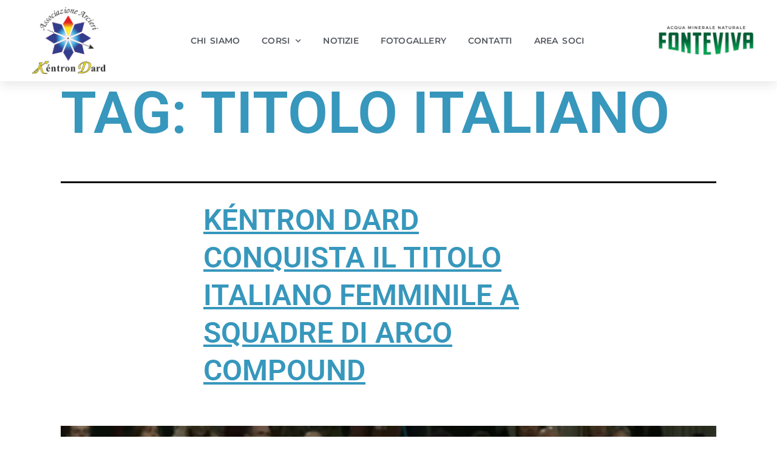

--- FILE ---
content_type: text/html; charset=UTF-8
request_url: https://www.kentron-dard.com/tag/titolo-italiano/
body_size: 16729
content:
<!DOCTYPE html>
<html lang="it-IT">
<head>
	<meta charset="UTF-8">
	<meta name="viewport" content="width=device-width, initial-scale=1.0, viewport-fit=cover" />		<meta name='robots' content='index, follow, max-image-preview:large, max-snippet:-1, max-video-preview:-1' />
<script id="cookie-law-info-gcm-var-js">
var _ckyGcm = {"status":true,"default_settings":[{"analytics":"denied","advertisement":"denied","functional":"denied","necessary":"granted","ad_user_data":"denied","ad_personalization":"denied","regions":"All"}],"wait_for_update":2000,"url_passthrough":false,"ads_data_redaction":false}</script>
<script id="cookie-law-info-gcm-js" type="text/javascript" src="https://www.kentron-dard.com/wp-content/plugins/cookie-law-info/lite/frontend/js/gcm.min.js"></script> <script id="cookieyes" type="text/javascript" src="https://cdn-cookieyes.com/client_data/45833aaf9313ad268b5c3f9f/script.js"></script>
	<!-- This site is optimized with the Yoast SEO plugin v26.6 - https://yoast.com/wordpress/plugins/seo/ -->
	<title>titolo italiano Archivi - Kéntron Dard</title>
	<link rel="canonical" href="https://www.kentron-dard.com/tag/titolo-italiano/" />
	<meta property="og:locale" content="it_IT" />
	<meta property="og:type" content="article" />
	<meta property="og:title" content="titolo italiano Archivi - Kéntron Dard" />
	<meta property="og:url" content="https://www.kentron-dard.com/tag/titolo-italiano/" />
	<meta property="og:site_name" content="Kéntron Dard" />
	<meta name="twitter:card" content="summary_large_image" />
	<script type="application/ld+json" class="yoast-schema-graph">{"@context":"https://schema.org","@graph":[{"@type":"CollectionPage","@id":"https://www.kentron-dard.com/tag/titolo-italiano/","url":"https://www.kentron-dard.com/tag/titolo-italiano/","name":"titolo italiano Archivi - Kéntron Dard","isPartOf":{"@id":"https://www.kentron-dard.com/#website"},"primaryImageOfPage":{"@id":"https://www.kentron-dard.com/tag/titolo-italiano/#primaryimage"},"image":{"@id":"https://www.kentron-dard.com/tag/titolo-italiano/#primaryimage"},"thumbnailUrl":"https://www.kentron-dard.com/wp-content/uploads/2023/03/nazionali_indoor_rimini_2023_copertina.jpg","breadcrumb":{"@id":"https://www.kentron-dard.com/tag/titolo-italiano/#breadcrumb"},"inLanguage":"it-IT"},{"@type":"ImageObject","inLanguage":"it-IT","@id":"https://www.kentron-dard.com/tag/titolo-italiano/#primaryimage","url":"https://www.kentron-dard.com/wp-content/uploads/2023/03/nazionali_indoor_rimini_2023_copertina.jpg","contentUrl":"https://www.kentron-dard.com/wp-content/uploads/2023/03/nazionali_indoor_rimini_2023_copertina.jpg","width":1920,"height":1080},{"@type":"BreadcrumbList","@id":"https://www.kentron-dard.com/tag/titolo-italiano/#breadcrumb","itemListElement":[{"@type":"ListItem","position":1,"name":"Home","item":"https://www.kentron-dard.com/"},{"@type":"ListItem","position":2,"name":"titolo italiano"}]},{"@type":"WebSite","@id":"https://www.kentron-dard.com/#website","url":"https://www.kentron-dard.com/","name":"Kéntron Dard","description":"Associazione Sportiva Dilettantistica","publisher":{"@id":"https://www.kentron-dard.com/#organization"},"potentialAction":[{"@type":"SearchAction","target":{"@type":"EntryPoint","urlTemplate":"https://www.kentron-dard.com/?s={search_term_string}"},"query-input":{"@type":"PropertyValueSpecification","valueRequired":true,"valueName":"search_term_string"}}],"inLanguage":"it-IT"},{"@type":"Organization","@id":"https://www.kentron-dard.com/#organization","name":"Kéntron Dard","url":"https://www.kentron-dard.com/","logo":{"@type":"ImageObject","inLanguage":"it-IT","@id":"https://www.kentron-dard.com/#/schema/logo/image/","url":"https://www.kentron-dard.com/wp-content/uploads/2022/01/logo-kd.png","contentUrl":"https://www.kentron-dard.com/wp-content/uploads/2022/01/logo-kd.png","width":495,"height":450,"caption":"Kéntron Dard"},"image":{"@id":"https://www.kentron-dard.com/#/schema/logo/image/"}}]}</script>
	<!-- / Yoast SEO plugin. -->


<link rel='dns-prefetch' href='//hcaptcha.com' />
<link rel="alternate" type="application/rss+xml" title="Kéntron Dard &raquo; Feed" href="https://www.kentron-dard.com/feed/" />
<link rel="alternate" type="text/calendar" title="Kéntron Dard &raquo; iCal Feed" href="https://www.kentron-dard.com/eventi/?ical=1" />
<link rel="alternate" type="application/rss+xml" title="Kéntron Dard &raquo; titolo italiano Feed del tag" href="https://www.kentron-dard.com/tag/titolo-italiano/feed/" />
		<style id="content-control-block-styles">
			@media (max-width: 640px) {
	.cc-hide-on-mobile {
		display: none !important;
	}
}
@media (min-width: 641px) and (max-width: 920px) {
	.cc-hide-on-tablet {
		display: none !important;
	}
}
@media (min-width: 921px) and (max-width: 1440px) {
	.cc-hide-on-desktop {
		display: none !important;
	}
}		</style>
		<style id='wp-img-auto-sizes-contain-inline-css'>
img:is([sizes=auto i],[sizes^="auto," i]){contain-intrinsic-size:3000px 1500px}
/*# sourceURL=wp-img-auto-sizes-contain-inline-css */
</style>
<link rel='stylesheet' id='embedpress-css-css' href='https://www.kentron-dard.com/wp-content/plugins/embedpress/assets/css/embedpress.css?ver=1765855765' media='all' />
<link rel='stylesheet' id='embedpress-blocks-style-css' href='https://www.kentron-dard.com/wp-content/plugins/embedpress/assets/css/blocks.build.css?ver=1765855765' media='all' />
<link rel='stylesheet' id='embedpress-lazy-load-css-css' href='https://www.kentron-dard.com/wp-content/plugins/embedpress/assets/css/lazy-load.css?ver=1765855765' media='all' />
<style id='wp-emoji-styles-inline-css'>

	img.wp-smiley, img.emoji {
		display: inline !important;
		border: none !important;
		box-shadow: none !important;
		height: 1em !important;
		width: 1em !important;
		margin: 0 0.07em !important;
		vertical-align: -0.1em !important;
		background: none !important;
		padding: 0 !important;
	}
/*# sourceURL=wp-emoji-styles-inline-css */
</style>
<link rel='stylesheet' id='awsm-ead-public-css' href='https://www.kentron-dard.com/wp-content/plugins/embed-any-document/css/embed-public.min.css?ver=2.7.12' media='all' />
<link rel='stylesheet' id='content-control-block-styles-css' href='https://www.kentron-dard.com/wp-content/plugins/content-control/dist/style-block-editor.css?ver=2.6.5' media='all' />
<link rel='stylesheet' id='twenty-twenty-one-custom-color-overrides-css' href='https://www.kentron-dard.com/wp-content/themes/twentytwentyone/assets/css/custom-color-overrides.css?ver=2.7' media='all' />
<style id='twenty-twenty-one-custom-color-overrides-inline-css'>
:root .editor-styles-wrapper{--global--color-background: #ffffff;--global--color-primary: #000;--global--color-secondary: #000;--button--color-background: #000;--button--color-text-hover: #000;}
/*# sourceURL=twenty-twenty-one-custom-color-overrides-inline-css */
</style>
<link rel='stylesheet' id='wpdm-fonticon-css' href='https://www.kentron-dard.com/wp-content/plugins/download-manager/assets/wpdm-iconfont/css/wpdm-icons.css?ver=b3ca0f899855128bb3495f7128db646c' media='all' />
<link rel='stylesheet' id='wpdm-front-css' href='https://www.kentron-dard.com/wp-content/plugins/download-manager/assets/css/front.min.css?ver=b3ca0f899855128bb3495f7128db646c' media='all' />
<link rel='stylesheet' id='tribe-events-v2-single-skeleton-css' href='https://www.kentron-dard.com/wp-content/plugins/the-events-calendar/build/css/tribe-events-single-skeleton.css?ver=6.15.13' media='all' />
<link rel='stylesheet' id='tribe-events-v2-single-skeleton-full-css' href='https://www.kentron-dard.com/wp-content/plugins/the-events-calendar/build/css/tribe-events-single-full.css?ver=6.15.13' media='all' />
<link rel='stylesheet' id='tec-events-elementor-widgets-base-styles-css' href='https://www.kentron-dard.com/wp-content/plugins/the-events-calendar/build/css/integrations/plugins/elementor/widgets/widget-base.css?ver=6.15.13' media='all' />
<link rel='stylesheet' id='twenty-twenty-one-style-css' href='https://www.kentron-dard.com/wp-content/themes/twentytwentyone/style.css?ver=2.7' media='all' />
<style id='twenty-twenty-one-style-inline-css'>
:root{--global--color-background: #ffffff;--global--color-primary: #000;--global--color-secondary: #000;--button--color-background: #000;--button--color-text-hover: #000;}
/*# sourceURL=twenty-twenty-one-style-inline-css */
</style>
<link rel='stylesheet' id='twenty-twenty-one-print-style-css' href='https://www.kentron-dard.com/wp-content/themes/twentytwentyone/assets/css/print.css?ver=2.7' media='print' />
<link rel='stylesheet' id='elementor-frontend-css' href='https://www.kentron-dard.com/wp-content/plugins/elementor/assets/css/frontend.min.css?ver=3.34.0' media='all' />
<link rel='stylesheet' id='widget-image-css' href='https://www.kentron-dard.com/wp-content/plugins/elementor/assets/css/widget-image.min.css?ver=3.34.0' media='all' />
<link rel='stylesheet' id='widget-nav-menu-css' href='https://www.kentron-dard.com/wp-content/plugins/elementor-pro/assets/css/widget-nav-menu.min.css?ver=3.34.0' media='all' />
<link rel='stylesheet' id='e-sticky-css' href='https://www.kentron-dard.com/wp-content/plugins/elementor-pro/assets/css/modules/sticky.min.css?ver=3.34.0' media='all' />
<link rel='stylesheet' id='widget-heading-css' href='https://www.kentron-dard.com/wp-content/plugins/elementor/assets/css/widget-heading.min.css?ver=3.34.0' media='all' />
<link rel='stylesheet' id='widget-icon-list-css' href='https://www.kentron-dard.com/wp-content/plugins/elementor/assets/css/widget-icon-list.min.css?ver=3.34.0' media='all' />
<link rel='stylesheet' id='widget-social-icons-css' href='https://www.kentron-dard.com/wp-content/plugins/elementor/assets/css/widget-social-icons.min.css?ver=3.34.0' media='all' />
<link rel='stylesheet' id='e-apple-webkit-css' href='https://www.kentron-dard.com/wp-content/plugins/elementor/assets/css/conditionals/apple-webkit.min.css?ver=3.34.0' media='all' />
<link rel='stylesheet' id='swiper-css' href='https://www.kentron-dard.com/wp-content/plugins/elementor/assets/lib/swiper/v8/css/swiper.min.css?ver=8.4.5' media='all' />
<link rel='stylesheet' id='e-swiper-css' href='https://www.kentron-dard.com/wp-content/plugins/elementor/assets/css/conditionals/e-swiper.min.css?ver=3.34.0' media='all' />
<link rel='stylesheet' id='widget-image-carousel-css' href='https://www.kentron-dard.com/wp-content/plugins/elementor/assets/css/widget-image-carousel.min.css?ver=3.34.0' media='all' />
<link rel='stylesheet' id='elementor-icons-css' href='https://www.kentron-dard.com/wp-content/plugins/elementor/assets/lib/eicons/css/elementor-icons.min.css?ver=5.45.0' media='all' />
<link rel='stylesheet' id='elementor-post-1213-css' href='https://www.kentron-dard.com/wp-content/uploads/elementor/css/post-1213.css?ver=1766486651' media='all' />
<link rel='stylesheet' id='elementor-post-1228-css' href='https://www.kentron-dard.com/wp-content/uploads/elementor/css/post-1228.css?ver=1766486651' media='all' />
<link rel='stylesheet' id='elementor-post-1295-css' href='https://www.kentron-dard.com/wp-content/uploads/elementor/css/post-1295.css?ver=1766486651' media='all' />
<link rel='stylesheet' id='__EPYT__style-css' href='https://www.kentron-dard.com/wp-content/plugins/youtube-embed-plus/styles/ytprefs.min.css?ver=14.2.4' media='all' />
<style id='__EPYT__style-inline-css'>

                .epyt-gallery-thumb {
                        width: 33.333%;
                }
                
/*# sourceURL=__EPYT__style-inline-css */
</style>
<link rel='stylesheet' id='eael-general-css' href='https://www.kentron-dard.com/wp-content/plugins/essential-addons-for-elementor-lite/assets/front-end/css/view/general.min.css?ver=6.5.4' media='all' />
<link rel='stylesheet' id='um_modal-css' href='https://www.kentron-dard.com/wp-content/plugins/ultimate-member/assets/css/um-modal.min.css?ver=2.11.1' media='all' />
<link rel='stylesheet' id='um_ui-css' href='https://www.kentron-dard.com/wp-content/plugins/ultimate-member/assets/libs/jquery-ui/jquery-ui.min.css?ver=1.13.2' media='all' />
<link rel='stylesheet' id='um_tipsy-css' href='https://www.kentron-dard.com/wp-content/plugins/ultimate-member/assets/libs/tipsy/tipsy.min.css?ver=1.0.0a' media='all' />
<link rel='stylesheet' id='um_raty-css' href='https://www.kentron-dard.com/wp-content/plugins/ultimate-member/assets/libs/raty/um-raty.min.css?ver=2.6.0' media='all' />
<link rel='stylesheet' id='select2-css' href='https://www.kentron-dard.com/wp-content/plugins/ultimate-member/assets/libs/select2/select2.min.css?ver=4.0.13' media='all' />
<link rel='stylesheet' id='um_fileupload-css' href='https://www.kentron-dard.com/wp-content/plugins/ultimate-member/assets/css/um-fileupload.min.css?ver=2.11.1' media='all' />
<link rel='stylesheet' id='um_confirm-css' href='https://www.kentron-dard.com/wp-content/plugins/ultimate-member/assets/libs/um-confirm/um-confirm.min.css?ver=1.0' media='all' />
<link rel='stylesheet' id='um_datetime-css' href='https://www.kentron-dard.com/wp-content/plugins/ultimate-member/assets/libs/pickadate/default.min.css?ver=3.6.2' media='all' />
<link rel='stylesheet' id='um_datetime_date-css' href='https://www.kentron-dard.com/wp-content/plugins/ultimate-member/assets/libs/pickadate/default.date.min.css?ver=3.6.2' media='all' />
<link rel='stylesheet' id='um_datetime_time-css' href='https://www.kentron-dard.com/wp-content/plugins/ultimate-member/assets/libs/pickadate/default.time.min.css?ver=3.6.2' media='all' />
<link rel='stylesheet' id='um_fonticons_ii-css' href='https://www.kentron-dard.com/wp-content/plugins/ultimate-member/assets/libs/legacy/fonticons/fonticons-ii.min.css?ver=2.11.1' media='all' />
<link rel='stylesheet' id='um_fonticons_fa-css' href='https://www.kentron-dard.com/wp-content/plugins/ultimate-member/assets/libs/legacy/fonticons/fonticons-fa.min.css?ver=2.11.1' media='all' />
<link rel='stylesheet' id='um_fontawesome-css' href='https://www.kentron-dard.com/wp-content/plugins/ultimate-member/assets/css/um-fontawesome.min.css?ver=6.5.2' media='all' />
<link rel='stylesheet' id='um_common-css' href='https://www.kentron-dard.com/wp-content/plugins/ultimate-member/assets/css/common.min.css?ver=2.11.1' media='all' />
<link rel='stylesheet' id='um_responsive-css' href='https://www.kentron-dard.com/wp-content/plugins/ultimate-member/assets/css/um-responsive.min.css?ver=2.11.1' media='all' />
<link rel='stylesheet' id='um_styles-css' href='https://www.kentron-dard.com/wp-content/plugins/ultimate-member/assets/css/um-styles.min.css?ver=2.11.1' media='all' />
<link rel='stylesheet' id='um_crop-css' href='https://www.kentron-dard.com/wp-content/plugins/ultimate-member/assets/libs/cropper/cropper.min.css?ver=1.6.1' media='all' />
<link rel='stylesheet' id='um_profile-css' href='https://www.kentron-dard.com/wp-content/plugins/ultimate-member/assets/css/um-profile.min.css?ver=2.11.1' media='all' />
<link rel='stylesheet' id='um_account-css' href='https://www.kentron-dard.com/wp-content/plugins/ultimate-member/assets/css/um-account.min.css?ver=2.11.1' media='all' />
<link rel='stylesheet' id='um_misc-css' href='https://www.kentron-dard.com/wp-content/plugins/ultimate-member/assets/css/um-misc.min.css?ver=2.11.1' media='all' />
<link rel='stylesheet' id='um_default_css-css' href='https://www.kentron-dard.com/wp-content/plugins/ultimate-member/assets/css/um-old-default.min.css?ver=2.11.1' media='all' />
<link rel='stylesheet' id='elementor-gf-local-montserrat-css' href='https://www.kentron-dard.com/wp-content/uploads/elementor/google-fonts/css/montserrat.css?ver=1742268839' media='all' />
<link rel='stylesheet' id='elementor-gf-local-robotoslab-css' href='https://www.kentron-dard.com/wp-content/uploads/elementor/google-fonts/css/robotoslab.css?ver=1742268844' media='all' />
<link rel='stylesheet' id='elementor-gf-local-roboto-css' href='https://www.kentron-dard.com/wp-content/uploads/elementor/google-fonts/css/roboto.css?ver=1742268855' media='all' />
<link rel='stylesheet' id='elementor-icons-shared-0-css' href='https://www.kentron-dard.com/wp-content/plugins/elementor/assets/lib/font-awesome/css/fontawesome.min.css?ver=5.15.3' media='all' />
<link rel='stylesheet' id='elementor-icons-fa-solid-css' href='https://www.kentron-dard.com/wp-content/plugins/elementor/assets/lib/font-awesome/css/solid.min.css?ver=5.15.3' media='all' />
<link rel='stylesheet' id='elementor-icons-fa-brands-css' href='https://www.kentron-dard.com/wp-content/plugins/elementor/assets/lib/font-awesome/css/brands.min.css?ver=5.15.3' media='all' />
<script src="https://www.kentron-dard.com/wp-includes/js/jquery/jquery.min.js?ver=3.7.1" id="jquery-core-js"></script>
<script src="https://www.kentron-dard.com/wp-includes/js/jquery/jquery-migrate.min.js?ver=3.4.1" id="jquery-migrate-js"></script>
<script async src="https://www.kentron-dard.com/wp-content/plugins/burst-statistics/assets/js/timeme/timeme.min.js?ver=1764732548" id="burst-timeme-js"></script>
<script id="burst-js-extra">
var burst = {"tracking":{"isInitialHit":true,"lastUpdateTimestamp":0,"beacon_url":"https://www.kentron-dard.com/wp-content/plugins/burst-statistics/endpoint.php","ajaxUrl":"https://www.kentron-dard.com/wp-admin/admin-ajax.php"},"options":{"cookieless":0,"pageUrl":"https://www.kentron-dard.com/news/kentron-dard-conquista-il-titolo-italiano-femminile-a-squadre-di-arco-compound/","beacon_enabled":1,"do_not_track":0,"enable_turbo_mode":0,"track_url_change":0,"cookie_retention_days":30,"debug":0},"goals":{"completed":[],"scriptUrl":"https://www.kentron-dard.com/wp-content/plugins/burst-statistics/assets/js/build/burst-goals.js?v=1764732548","active":[]},"cache":{"uid":null,"fingerprint":null,"isUserAgent":null,"isDoNotTrack":null,"useCookies":null}};
//# sourceURL=burst-js-extra
</script>
<script async src="https://www.kentron-dard.com/wp-content/plugins/burst-statistics/assets/js/build/burst.min.js?ver=1764732548" id="burst-js"></script>
<script src="https://www.kentron-dard.com/wp-content/plugins/download-manager/assets/js/wpdm.min.js?ver=b3ca0f899855128bb3495f7128db646c" id="wpdm-frontend-js-js"></script>
<script id="wpdm-frontjs-js-extra">
var wpdm_url = {"home":"https://www.kentron-dard.com/","site":"https://www.kentron-dard.com/","ajax":"https://www.kentron-dard.com/wp-admin/admin-ajax.php"};
var wpdm_js = {"spinner":"\u003Ci class=\"wpdm-icon wpdm-sun wpdm-spin\"\u003E\u003C/i\u003E","client_id":"634d6cf6e25b459b073fa9d41852b5cb"};
var wpdm_strings = {"pass_var":"Password verificata!","pass_var_q":"Fai clic sul seguente pulsante per avviare il download.","start_dl":"Avvia download"};
//# sourceURL=wpdm-frontjs-js-extra
</script>
<script src="https://www.kentron-dard.com/wp-content/plugins/download-manager/assets/js/front.min.js?ver=3.3.39" id="wpdm-frontjs-js"></script>
<script id="__ytprefs__-js-extra">
var _EPYT_ = {"ajaxurl":"https://www.kentron-dard.com/wp-admin/admin-ajax.php","security":"3f096d70b6","gallery_scrolloffset":"20","eppathtoscripts":"https://www.kentron-dard.com/wp-content/plugins/youtube-embed-plus/scripts/","eppath":"https://www.kentron-dard.com/wp-content/plugins/youtube-embed-plus/","epresponsiveselector":"[\"iframe.__youtube_prefs_widget__\"]","epdovol":"1","version":"14.2.4","evselector":"iframe.__youtube_prefs__[src], iframe[src*=\"youtube.com/embed/\"], iframe[src*=\"youtube-nocookie.com/embed/\"]","ajax_compat":"","maxres_facade":"eager","ytapi_load":"light","pause_others":"","stopMobileBuffer":"1","facade_mode":"","not_live_on_channel":""};
//# sourceURL=__ytprefs__-js-extra
</script>
<script src="https://www.kentron-dard.com/wp-content/plugins/youtube-embed-plus/scripts/ytprefs.min.js?ver=14.2.4" id="__ytprefs__-js"></script>
<script src="https://www.kentron-dard.com/wp-content/plugins/ultimate-member/assets/js/um-gdpr.min.js?ver=2.11.1" id="um-gdpr-js"></script>
<link rel="https://api.w.org/" href="https://www.kentron-dard.com/wp-json/" /><link rel="alternate" title="JSON" type="application/json" href="https://www.kentron-dard.com/wp-json/wp/v2/tags/53" /><meta name="theme-color" content="#3797bc"><meta name="msapplication-navbutton-color" content="#3797bc"><meta name="apple-mobile-web-app-capable" content="yes"><meta name="apple-mobile-web-app-status-bar-style" content="black-translucent"><style>
.h-captcha{position:relative;display:block;margin-bottom:2rem;padding:0;clear:both}.h-captcha[data-size="normal"]{width:302px;height:76px}.h-captcha[data-size="compact"]{width:158px;height:138px}.h-captcha[data-size="invisible"]{display:none}.h-captcha iframe{z-index:1}.h-captcha::before{content:"";display:block;position:absolute;top:0;left:0;background:url(https://www.kentron-dard.com/wp-content/plugins/hcaptcha-for-forms-and-more/assets/images/hcaptcha-div-logo.svg) no-repeat;border:1px solid #fff0;border-radius:4px;box-sizing:border-box}.h-captcha::after{content:"The hCaptcha loading is delayed until user interaction.";font-family:-apple-system,system-ui,BlinkMacSystemFont,"Segoe UI",Roboto,Oxygen,Ubuntu,"Helvetica Neue",Arial,sans-serif;font-size:10px;font-weight:500;position:absolute;top:0;bottom:0;left:0;right:0;box-sizing:border-box;color:#bf1722;opacity:0}.h-captcha:not(:has(iframe))::after{animation:hcap-msg-fade-in .3s ease forwards;animation-delay:2s}.h-captcha:has(iframe)::after{animation:none;opacity:0}@keyframes hcap-msg-fade-in{to{opacity:1}}.h-captcha[data-size="normal"]::before{width:302px;height:76px;background-position:93.8% 28%}.h-captcha[data-size="normal"]::after{width:302px;height:76px;display:flex;flex-wrap:wrap;align-content:center;line-height:normal;padding:0 75px 0 10px}.h-captcha[data-size="compact"]::before{width:158px;height:138px;background-position:49.9% 78.8%}.h-captcha[data-size="compact"]::after{width:158px;height:138px;text-align:center;line-height:normal;padding:24px 10px 10px 10px}.h-captcha[data-theme="light"]::before,body.is-light-theme .h-captcha[data-theme="auto"]::before,.h-captcha[data-theme="auto"]::before{background-color:#fafafa;border:1px solid #e0e0e0}.h-captcha[data-theme="dark"]::before,body.is-dark-theme .h-captcha[data-theme="auto"]::before,html.wp-dark-mode-active .h-captcha[data-theme="auto"]::before,html.drdt-dark-mode .h-captcha[data-theme="auto"]::before{background-image:url(https://www.kentron-dard.com/wp-content/plugins/hcaptcha-for-forms-and-more/assets/images/hcaptcha-div-logo-white.svg);background-repeat:no-repeat;background-color:#333;border:1px solid #f5f5f5}@media (prefers-color-scheme:dark){.h-captcha[data-theme="auto"]::before{background-image:url(https://www.kentron-dard.com/wp-content/plugins/hcaptcha-for-forms-and-more/assets/images/hcaptcha-div-logo-white.svg);background-repeat:no-repeat;background-color:#333;border:1px solid #f5f5f5}}.h-captcha[data-theme="custom"]::before{background-color:initial}.h-captcha[data-size="invisible"]::before,.h-captcha[data-size="invisible"]::after{display:none}.h-captcha iframe{position:relative}div[style*="z-index: 2147483647"] div[style*="border-width: 11px"][style*="position: absolute"][style*="pointer-events: none"]{border-style:none}
</style>
<style>
.elementor-widget-login .h-captcha{margin-bottom:0}
</style>
<style>
#eael-register-form .h-captcha{margin-top:1rem;margin-bottom:0}
</style>
<meta name="tec-api-version" content="v1"><meta name="tec-api-origin" content="https://www.kentron-dard.com"><link rel="alternate" href="https://www.kentron-dard.com/wp-json/tribe/events/v1/events/?tags=titolo-italiano" /><meta name="generator" content="Elementor 3.34.0; features: additional_custom_breakpoints; settings: css_print_method-external, google_font-enabled, font_display-auto">
			<style>
				.e-con.e-parent:nth-of-type(n+4):not(.e-lazyloaded):not(.e-no-lazyload),
				.e-con.e-parent:nth-of-type(n+4):not(.e-lazyloaded):not(.e-no-lazyload) * {
					background-image: none !important;
				}
				@media screen and (max-height: 1024px) {
					.e-con.e-parent:nth-of-type(n+3):not(.e-lazyloaded):not(.e-no-lazyload),
					.e-con.e-parent:nth-of-type(n+3):not(.e-lazyloaded):not(.e-no-lazyload) * {
						background-image: none !important;
					}
				}
				@media screen and (max-height: 640px) {
					.e-con.e-parent:nth-of-type(n+2):not(.e-lazyloaded):not(.e-no-lazyload),
					.e-con.e-parent:nth-of-type(n+2):not(.e-lazyloaded):not(.e-no-lazyload) * {
						background-image: none !important;
					}
				}
			</style>
			<style id="custom-background-css">
body.custom-background { background-color: #ffffff; }
</style>
	<style>
.elementor-field-type-hcaptcha .elementor-field{background:transparent!important}.elementor-field-type-hcaptcha .h-captcha{margin-bottom:unset}
</style>
<link rel="icon" href="https://www.kentron-dard.com/wp-content/uploads/2022/01/kd-favicon-150x150.png" sizes="32x32" />
<link rel="icon" href="https://www.kentron-dard.com/wp-content/uploads/2022/01/kd-favicon-300x300.png" sizes="192x192" />
<link rel="apple-touch-icon" href="https://www.kentron-dard.com/wp-content/uploads/2022/01/kd-favicon-300x300.png" />
<meta name="msapplication-TileImage" content="https://www.kentron-dard.com/wp-content/uploads/2022/01/kd-favicon-300x300.png" />
		<style id="wp-custom-css">
			.site-header {
	display: none
}

.site-footer {
	display: none
}		</style>
		<meta name="generator" content="WordPress Download Manager 3.3.39" />
                <style>
        /* WPDM Link Template Styles */        </style>
                <style>

            :root {
                --color-primary: #3797bc;
                --color-primary-rgb: 55, 151, 188;
                --color-primary-hover: #3797bc;
                --color-primary-active: #3797bc;
                --clr-sec: #6c757d;
                --clr-sec-rgb: 108, 117, 125;
                --clr-sec-hover: #6c757d;
                --clr-sec-active: #6c757d;
                --color-secondary: #6c757d;
                --color-secondary-rgb: 108, 117, 125;
                --color-secondary-hover: #6c757d;
                --color-secondary-active: #6c757d;
                --color-success: #018e11;
                --color-success-rgb: 1, 142, 17;
                --color-success-hover: #0aad01;
                --color-success-active: #0c8c01;
                --color-info: #3797bc;
                --color-info-rgb: 55, 151, 188;
                --color-info-hover: #3797bc;
                --color-info-active: #3797bc;
                --color-warning: #FFB236;
                --color-warning-rgb: 255, 178, 54;
                --color-warning-hover: #FFB236;
                --color-warning-active: #FFB236;
                --color-danger: #ff5062;
                --color-danger-rgb: 255, 80, 98;
                --color-danger-hover: #ff5062;
                --color-danger-active: #ff5062;
                --color-green: #30b570;
                --color-blue: #0073ff;
                --color-purple: #8557D3;
                --color-red: #ff5062;
                --color-muted: rgba(69, 89, 122, 0.6);
                --wpdm-font: "Rubik", -apple-system, BlinkMacSystemFont, "Segoe UI", Roboto, Helvetica, Arial, sans-serif, "Apple Color Emoji", "Segoe UI Emoji", "Segoe UI Symbol";
            }

            .wpdm-download-link.btn.btn-primary {
                border-radius: 4px;
            }


        </style>
        </head>
<body data-rsssl=1 class="archive tag tag-titolo-italiano tag-53 custom-background wp-custom-logo wp-embed-responsive wp-theme-twentytwentyone tribe-no-js is-light-theme has-background-white no-js hfeed no-widgets elementor-default elementor-kit-1213" data-burst_id="53" data-burst_type="tag">
		<header data-elementor-type="header" data-elementor-id="1228" class="elementor elementor-1228 elementor-location-header" data-elementor-post-type="elementor_library">
					<header class="elementor-section elementor-top-section elementor-element elementor-element-a236cc5 elementor-section-full_width elementor-section-content-middle elementor-hidden-tablet elementor-hidden-mobile elementor-section-height-min-height elementor-section-height-default elementor-section-items-middle" data-id="a236cc5" data-element_type="section" id="kentron-header" data-settings="{&quot;background_background&quot;:&quot;classic&quot;,&quot;sticky&quot;:&quot;top&quot;,&quot;sticky_on&quot;:[&quot;desktop&quot;,&quot;tablet&quot;,&quot;mobile&quot;],&quot;sticky_offset&quot;:0,&quot;sticky_effects_offset&quot;:0,&quot;sticky_anchor_link_offset&quot;:0}">
						<div class="elementor-container elementor-column-gap-default">
					<div class="elementor-column elementor-col-33 elementor-top-column elementor-element elementor-element-42ee8766" data-id="42ee8766" data-element_type="column" id="header-sx">
			<div class="elementor-widget-wrap elementor-element-populated">
						<div class="elementor-element elementor-element-98ef5ee elementor-widget elementor-widget-theme-site-logo elementor-widget-image" data-id="98ef5ee" data-element_type="widget" id="kentron-logo" data-widget_type="theme-site-logo.default">
				<div class="elementor-widget-container">
											<a href="https://www.kentron-dard.com">
			<img src="https://www.kentron-dard.com/wp-content/uploads/2022/01/logo-kd.png" title="Kéntron Dard" alt="Kéntron Dard" loading="lazy" />				</a>
											</div>
				</div>
					</div>
		</div>
				<div class="elementor-column elementor-col-33 elementor-top-column elementor-element elementor-element-18b8ade1" data-id="18b8ade1" data-element_type="column" id="header-centrale">
			<div class="elementor-widget-wrap elementor-element-populated">
						<div class="elementor-element elementor-element-d8ec8cf elementor-nav-menu__align-center elementor-nav-menu--stretch elementor-nav-menu--dropdown-tablet elementor-nav-menu__text-align-aside elementor-nav-menu--toggle elementor-nav-menu--burger elementor-widget elementor-widget-nav-menu" data-id="d8ec8cf" data-element_type="widget" data-settings="{&quot;full_width&quot;:&quot;stretch&quot;,&quot;submenu_icon&quot;:{&quot;value&quot;:&quot;&lt;i class=\&quot;fas fa-chevron-down\&quot; aria-hidden=\&quot;true\&quot;&gt;&lt;\/i&gt;&quot;,&quot;library&quot;:&quot;fa-solid&quot;},&quot;layout&quot;:&quot;horizontal&quot;,&quot;toggle&quot;:&quot;burger&quot;}" data-widget_type="nav-menu.default">
				<div class="elementor-widget-container">
								<nav aria-label="Menu" class="elementor-nav-menu--main elementor-nav-menu__container elementor-nav-menu--layout-horizontal e--pointer-none">
				<ul id="menu-1-d8ec8cf" class="elementor-nav-menu"><li class="menu-item menu-item-type-post_type menu-item-object-page menu-item-1705"><a href="https://www.kentron-dard.com/chi-siamo/" class="elementor-item">Chi siamo</a></li>
<li class="menu-item menu-item-type-post_type menu-item-object-page menu-item-has-children menu-item-1708"><a href="https://www.kentron-dard.com/i-corsi/" class="elementor-item">Corsi</a>
<ul class="sub-menu elementor-nav-menu--dropdown">
	<li class="menu-item menu-item-type-post_type menu-item-object-page menu-item-3775"><a href="https://www.kentron-dard.com/corso-per-giovani/" class="elementor-sub-item">Corso per Giovani</a></li>
	<li class="menu-item menu-item-type-post_type menu-item-object-page menu-item-3774"><a href="https://www.kentron-dard.com/corso-per-adulti/" class="elementor-sub-item">Corso per Adulti</a></li>
	<li class="menu-item menu-item-type-post_type menu-item-object-page menu-item-3773"><a href="https://www.kentron-dard.com/lezioni-individuali/" class="elementor-sub-item">Lezioni Individuali</a></li>
</ul>
</li>
<li class="menu-item menu-item-type-post_type menu-item-object-page menu-item-1710"><a href="https://www.kentron-dard.com/notizie/" class="elementor-item">Notizie</a></li>
<li class="menu-item menu-item-type-post_type menu-item-object-page menu-item-1706"><a href="https://www.kentron-dard.com/fotogallery/" class="elementor-item">Fotogallery</a></li>
<li class="menu-item menu-item-type-post_type menu-item-object-page menu-item-1709"><a href="https://www.kentron-dard.com/contatti/" class="elementor-item">Contatti</a></li>
<li class="menu-item menu-item-type-post_type menu-item-object-page menu-item-4983"><a href="https://www.kentron-dard.com/accedi/" class="elementor-item">Area Soci</a></li>
</ul>			</nav>
					<div class="elementor-menu-toggle" role="button" tabindex="0" aria-label="Menu di commutazione" aria-expanded="false">
			<i aria-hidden="true" role="presentation" class="elementor-menu-toggle__icon--open eicon-menu-bar"></i><i aria-hidden="true" role="presentation" class="elementor-menu-toggle__icon--close eicon-close"></i>		</div>
					<nav class="elementor-nav-menu--dropdown elementor-nav-menu__container" aria-hidden="true">
				<ul id="menu-2-d8ec8cf" class="elementor-nav-menu"><li class="menu-item menu-item-type-post_type menu-item-object-page menu-item-1705"><a href="https://www.kentron-dard.com/chi-siamo/" class="elementor-item" tabindex="-1">Chi siamo</a></li>
<li class="menu-item menu-item-type-post_type menu-item-object-page menu-item-has-children menu-item-1708"><a href="https://www.kentron-dard.com/i-corsi/" class="elementor-item" tabindex="-1">Corsi</a>
<ul class="sub-menu elementor-nav-menu--dropdown">
	<li class="menu-item menu-item-type-post_type menu-item-object-page menu-item-3775"><a href="https://www.kentron-dard.com/corso-per-giovani/" class="elementor-sub-item" tabindex="-1">Corso per Giovani</a></li>
	<li class="menu-item menu-item-type-post_type menu-item-object-page menu-item-3774"><a href="https://www.kentron-dard.com/corso-per-adulti/" class="elementor-sub-item" tabindex="-1">Corso per Adulti</a></li>
	<li class="menu-item menu-item-type-post_type menu-item-object-page menu-item-3773"><a href="https://www.kentron-dard.com/lezioni-individuali/" class="elementor-sub-item" tabindex="-1">Lezioni Individuali</a></li>
</ul>
</li>
<li class="menu-item menu-item-type-post_type menu-item-object-page menu-item-1710"><a href="https://www.kentron-dard.com/notizie/" class="elementor-item" tabindex="-1">Notizie</a></li>
<li class="menu-item menu-item-type-post_type menu-item-object-page menu-item-1706"><a href="https://www.kentron-dard.com/fotogallery/" class="elementor-item" tabindex="-1">Fotogallery</a></li>
<li class="menu-item menu-item-type-post_type menu-item-object-page menu-item-1709"><a href="https://www.kentron-dard.com/contatti/" class="elementor-item" tabindex="-1">Contatti</a></li>
<li class="menu-item menu-item-type-post_type menu-item-object-page menu-item-4983"><a href="https://www.kentron-dard.com/accedi/" class="elementor-item" tabindex="-1">Area Soci</a></li>
</ul>			</nav>
						</div>
				</div>
					</div>
		</div>
				<div class="elementor-column elementor-col-33 elementor-top-column elementor-element elementor-element-347acb24" data-id="347acb24" data-element_type="column" id="header-dx">
			<div class="elementor-widget-wrap elementor-element-populated">
						<div class="elementor-element elementor-element-d5d7ad1 elementor-widget elementor-widget-image" data-id="d5d7ad1" data-element_type="widget" data-widget_type="image.default">
				<div class="elementor-widget-container">
																<a href="https://www.acquafonteviva.it/" target="_blank">
							<img src="https://www.kentron-dard.com/wp-content/uploads/2022/01/logo_fonteviva.png" title="Acqua Minerale Naturale Fonteviva" alt="Acqua Minerale Naturale Fonteviva" loading="lazy" />								</a>
															</div>
				</div>
					</div>
		</div>
					</div>
		</header>
				<section class="elementor-section elementor-top-section elementor-element elementor-element-ad27791 elementor-section-height-min-height elementor-section-content-middle elementor-hidden-desktop elementor-section-boxed elementor-section-height-default elementor-section-items-middle" data-id="ad27791" data-element_type="section">
						<div class="elementor-container elementor-column-gap-default">
					<div class="elementor-column elementor-col-33 elementor-top-column elementor-element elementor-element-58988ed" data-id="58988ed" data-element_type="column">
			<div class="elementor-widget-wrap elementor-element-populated">
						<div class="elementor-element elementor-element-54c0034 elementor-nav-menu--stretch elementor-nav-menu--dropdown-tablet elementor-nav-menu__text-align-aside elementor-nav-menu--toggle elementor-nav-menu--burger elementor-widget elementor-widget-nav-menu" data-id="54c0034" data-element_type="widget" data-settings="{&quot;full_width&quot;:&quot;stretch&quot;,&quot;layout&quot;:&quot;horizontal&quot;,&quot;submenu_icon&quot;:{&quot;value&quot;:&quot;&lt;i class=\&quot;fas fa-caret-down\&quot; aria-hidden=\&quot;true\&quot;&gt;&lt;\/i&gt;&quot;,&quot;library&quot;:&quot;fa-solid&quot;},&quot;toggle&quot;:&quot;burger&quot;}" data-widget_type="nav-menu.default">
				<div class="elementor-widget-container">
								<nav aria-label="Menu" class="elementor-nav-menu--main elementor-nav-menu__container elementor-nav-menu--layout-horizontal e--pointer-underline e--animation-fade">
				<ul id="menu-1-54c0034" class="elementor-nav-menu"><li class="menu-item menu-item-type-post_type menu-item-object-page menu-item-1705"><a href="https://www.kentron-dard.com/chi-siamo/" class="elementor-item">Chi siamo</a></li>
<li class="menu-item menu-item-type-post_type menu-item-object-page menu-item-has-children menu-item-1708"><a href="https://www.kentron-dard.com/i-corsi/" class="elementor-item">Corsi</a>
<ul class="sub-menu elementor-nav-menu--dropdown">
	<li class="menu-item menu-item-type-post_type menu-item-object-page menu-item-3775"><a href="https://www.kentron-dard.com/corso-per-giovani/" class="elementor-sub-item">Corso per Giovani</a></li>
	<li class="menu-item menu-item-type-post_type menu-item-object-page menu-item-3774"><a href="https://www.kentron-dard.com/corso-per-adulti/" class="elementor-sub-item">Corso per Adulti</a></li>
	<li class="menu-item menu-item-type-post_type menu-item-object-page menu-item-3773"><a href="https://www.kentron-dard.com/lezioni-individuali/" class="elementor-sub-item">Lezioni Individuali</a></li>
</ul>
</li>
<li class="menu-item menu-item-type-post_type menu-item-object-page menu-item-1710"><a href="https://www.kentron-dard.com/notizie/" class="elementor-item">Notizie</a></li>
<li class="menu-item menu-item-type-post_type menu-item-object-page menu-item-1706"><a href="https://www.kentron-dard.com/fotogallery/" class="elementor-item">Fotogallery</a></li>
<li class="menu-item menu-item-type-post_type menu-item-object-page menu-item-1709"><a href="https://www.kentron-dard.com/contatti/" class="elementor-item">Contatti</a></li>
<li class="menu-item menu-item-type-post_type menu-item-object-page menu-item-4983"><a href="https://www.kentron-dard.com/accedi/" class="elementor-item">Area Soci</a></li>
</ul>			</nav>
					<div class="elementor-menu-toggle" role="button" tabindex="0" aria-label="Menu di commutazione" aria-expanded="false">
			<i aria-hidden="true" role="presentation" class="elementor-menu-toggle__icon--open eicon-menu-bar"></i><i aria-hidden="true" role="presentation" class="elementor-menu-toggle__icon--close eicon-close"></i>		</div>
					<nav class="elementor-nav-menu--dropdown elementor-nav-menu__container" aria-hidden="true">
				<ul id="menu-2-54c0034" class="elementor-nav-menu"><li class="menu-item menu-item-type-post_type menu-item-object-page menu-item-1705"><a href="https://www.kentron-dard.com/chi-siamo/" class="elementor-item" tabindex="-1">Chi siamo</a></li>
<li class="menu-item menu-item-type-post_type menu-item-object-page menu-item-has-children menu-item-1708"><a href="https://www.kentron-dard.com/i-corsi/" class="elementor-item" tabindex="-1">Corsi</a>
<ul class="sub-menu elementor-nav-menu--dropdown">
	<li class="menu-item menu-item-type-post_type menu-item-object-page menu-item-3775"><a href="https://www.kentron-dard.com/corso-per-giovani/" class="elementor-sub-item" tabindex="-1">Corso per Giovani</a></li>
	<li class="menu-item menu-item-type-post_type menu-item-object-page menu-item-3774"><a href="https://www.kentron-dard.com/corso-per-adulti/" class="elementor-sub-item" tabindex="-1">Corso per Adulti</a></li>
	<li class="menu-item menu-item-type-post_type menu-item-object-page menu-item-3773"><a href="https://www.kentron-dard.com/lezioni-individuali/" class="elementor-sub-item" tabindex="-1">Lezioni Individuali</a></li>
</ul>
</li>
<li class="menu-item menu-item-type-post_type menu-item-object-page menu-item-1710"><a href="https://www.kentron-dard.com/notizie/" class="elementor-item" tabindex="-1">Notizie</a></li>
<li class="menu-item menu-item-type-post_type menu-item-object-page menu-item-1706"><a href="https://www.kentron-dard.com/fotogallery/" class="elementor-item" tabindex="-1">Fotogallery</a></li>
<li class="menu-item menu-item-type-post_type menu-item-object-page menu-item-1709"><a href="https://www.kentron-dard.com/contatti/" class="elementor-item" tabindex="-1">Contatti</a></li>
<li class="menu-item menu-item-type-post_type menu-item-object-page menu-item-4983"><a href="https://www.kentron-dard.com/accedi/" class="elementor-item" tabindex="-1">Area Soci</a></li>
</ul>			</nav>
						</div>
				</div>
					</div>
		</div>
				<div class="elementor-column elementor-col-33 elementor-top-column elementor-element elementor-element-f04a49a" data-id="f04a49a" data-element_type="column">
			<div class="elementor-widget-wrap elementor-element-populated">
						<div class="elementor-element elementor-element-c22b0cf elementor-widget elementor-widget-theme-site-logo elementor-widget-image" data-id="c22b0cf" data-element_type="widget" data-widget_type="theme-site-logo.default">
				<div class="elementor-widget-container">
											<a href="https://www.kentron-dard.com">
			<img fetchpriority="high" width="495" height="450" src="https://www.kentron-dard.com/wp-content/uploads/2022/01/logo-kd.png" class="attachment-full size-full wp-image-5301" alt="" srcset="https://www.kentron-dard.com/wp-content/uploads/2022/01/logo-kd.png 495w, https://www.kentron-dard.com/wp-content/uploads/2022/01/logo-kd-300x273.png 300w" sizes="(max-width: 495px) 100vw, 495px" style="width:100%;height:90.91%;max-width:495px" />				</a>
											</div>
				</div>
					</div>
		</div>
				<div class="elementor-column elementor-col-33 elementor-top-column elementor-element elementor-element-3d6b52a" data-id="3d6b52a" data-element_type="column">
			<div class="elementor-widget-wrap elementor-element-populated">
						<div class="elementor-element elementor-element-2bea427 elementor-widget elementor-widget-image" data-id="2bea427" data-element_type="widget" data-widget_type="image.default">
				<div class="elementor-widget-container">
																<a href="https://www.acquafonteviva.it/" target="_blank">
							<img src="https://www.kentron-dard.com/wp-content/uploads/2022/01/logo_fonteviva.png" title="Acqua Minerale Naturale Fonteviva" alt="Acqua Minerale Naturale Fonteviva" loading="lazy" />								</a>
															</div>
				</div>
					</div>
		</div>
					</div>
		</section>
				</header>
		

	<header class="page-header alignwide">
		<h1 class="page-title">Tag: <span>titolo italiano</span></h1>			</header><!-- .page-header -->

					
<article id="post-4862" class="post-4862 post type-post status-publish format-standard has-post-thumbnail hentry category-news tag-alessia-foglio tag-arco-compound tag-elena-perosini tag-jessica-fubiani tag-susi-grassini tag-titolo-italiano tag-titolo-italiano-a-squadre tag-titolo-italiano-femminile entry">

	
<header class="entry-header">
	<h2 class="entry-title default-max-width"><a href="https://www.kentron-dard.com/news/kentron-dard-conquista-il-titolo-italiano-femminile-a-squadre-di-arco-compound/">Kéntron Dard conquista il titolo italiano femminile a squadre di arco compound</a></h2>
		
			<figure class="post-thumbnail">
				<a class="post-thumbnail-inner alignwide" href="https://www.kentron-dard.com/news/kentron-dard-conquista-il-titolo-italiano-femminile-a-squadre-di-arco-compound/" aria-hidden="true" tabindex="-1">
					<img width="1568" height="882" src="https://www.kentron-dard.com/wp-content/uploads/2023/03/nazionali_indoor_rimini_2023_copertina-1568x882.jpg" class="attachment-post-thumbnail size-post-thumbnail wp-post-image" alt="" decoding="async" srcset="https://www.kentron-dard.com/wp-content/uploads/2023/03/nazionali_indoor_rimini_2023_copertina-1568x882.jpg 1568w, https://www.kentron-dard.com/wp-content/uploads/2023/03/nazionali_indoor_rimini_2023_copertina-300x169.jpg 300w, https://www.kentron-dard.com/wp-content/uploads/2023/03/nazionali_indoor_rimini_2023_copertina-1024x576.jpg 1024w, https://www.kentron-dard.com/wp-content/uploads/2023/03/nazionali_indoor_rimini_2023_copertina-768x432.jpg 768w, https://www.kentron-dard.com/wp-content/uploads/2023/03/nazionali_indoor_rimini_2023_copertina-1536x864.jpg 1536w, https://www.kentron-dard.com/wp-content/uploads/2023/03/nazionali_indoor_rimini_2023_copertina.jpg 1920w" sizes="(max-width: 1568px) 100vw, 1568px" style="width:100%;height:56.25%;max-width:1920px;" />				</a>
							</figure><!-- .post-thumbnail -->

				</header><!-- .entry-header -->

	<div class="entry-content">
		<p>La squadra femminile della società di tiro con l&#8217;arco Kentron Dard ha compiuto un&#8217;impresa straordinaria vincendo il titolo italiano femminile a squadre per l&#8217;arco compound. Le nostre tre atlete, Alessia&hellip; <a class="more-link" href="https://www.kentron-dard.com/news/kentron-dard-conquista-il-titolo-italiano-femminile-a-squadre-di-arco-compound/">Continua a leggere <span class="screen-reader-text">Kéntron Dard conquista il titolo italiano femminile a squadre di arco compound</span></a></p>
	</div><!-- .entry-content -->

	<footer class="entry-footer default-max-width">
		<span class="posted-on">Pubblicato <time class="entry-date published updated" datetime="2023-03-11T14:12:00+01:00">11 Marzo 2023</time></span><div class="post-taxonomies"><span class="cat-links">Categorie: <a href="https://www.kentron-dard.com/category/news/" rel="category tag">News</a> </span><span class="tags-links">Taggato <a href="https://www.kentron-dard.com/tag/alessia-foglio/" rel="tag">alessia foglio</a>, <a href="https://www.kentron-dard.com/tag/arco-compound/" rel="tag">arco compound</a>, <a href="https://www.kentron-dard.com/tag/elena-perosini/" rel="tag">elena perosini</a>, <a href="https://www.kentron-dard.com/tag/jessica-fubiani/" rel="tag">jessica fubiani</a>, <a href="https://www.kentron-dard.com/tag/susi-grassini/" rel="tag">susi grassini</a>, <a href="https://www.kentron-dard.com/tag/titolo-italiano/" rel="tag">titolo italiano</a>, <a href="https://www.kentron-dard.com/tag/titolo-italiano-a-squadre/" rel="tag">titolo italiano a squadre</a>, <a href="https://www.kentron-dard.com/tag/titolo-italiano-femminile/" rel="tag">titolo italiano femminile</a></span></div>	</footer><!-- .entry-footer -->
</article><!-- #post-${ID} -->
	
	

		<footer data-elementor-type="footer" data-elementor-id="1295" class="elementor elementor-1295 elementor-location-footer" data-elementor-post-type="elementor_library">
					<section class="elementor-section elementor-top-section elementor-element elementor-element-6d1738af elementor-section-boxed elementor-section-height-default elementor-section-height-default" data-id="6d1738af" data-element_type="section" data-settings="{&quot;background_background&quot;:&quot;classic&quot;}">
						<div class="elementor-container elementor-column-gap-default">
					<div class="elementor-column elementor-col-25 elementor-top-column elementor-element elementor-element-1d07c167" data-id="1d07c167" data-element_type="column">
			<div class="elementor-widget-wrap elementor-element-populated">
						<div class="elementor-element elementor-element-d5e92e8 elementor-widget elementor-widget-heading" data-id="d5e92e8" data-element_type="widget" data-widget_type="heading.default">
				<div class="elementor-widget-container">
					<h4 class="elementor-heading-title elementor-size-default">CONTATTI</h4>				</div>
				</div>
				<div class="elementor-element elementor-element-40af93d elementor-tablet-align-start elementor-icon-list--layout-traditional elementor-list-item-link-full_width elementor-widget elementor-widget-icon-list" data-id="40af93d" data-element_type="widget" data-widget_type="icon-list.default">
				<div class="elementor-widget-container">
							<ul class="elementor-icon-list-items">
							<li class="elementor-icon-list-item">
											<a href="tel:0393890514091">

												<span class="elementor-icon-list-icon">
							<i aria-hidden="true" class="fas fa-phone"></i>						</span>
										<span class="elementor-icon-list-text">(+39) 389 0514091</span>
											</a>
									</li>
								<li class="elementor-icon-list-item">
											<a href="mailto:arcieri.kentrondard09066@gmail.com">

												<span class="elementor-icon-list-icon">
							<i aria-hidden="true" class="fas fa-envelope"></i>						</span>
										<span class="elementor-icon-list-text">Invia una e-mail</span>
											</a>
									</li>
								<li class="elementor-icon-list-item">
											<a href="https://goo.gl/maps/aRgjY9Xq1ixML4dF6" target="_blank">

												<span class="elementor-icon-list-icon">
							<i aria-hidden="true" class="fas fa-map-marker-alt"></i>						</span>
										<span class="elementor-icon-list-text">Via Fratelli Rosselli 91, Camaiore (LU)</span>
											</a>
									</li>
						</ul>
						</div>
				</div>
					</div>
		</div>
				<div class="elementor-column elementor-col-25 elementor-top-column elementor-element elementor-element-5946d002" data-id="5946d002" data-element_type="column">
			<div class="elementor-widget-wrap elementor-element-populated">
						<div class="elementor-element elementor-element-323e16d elementor-widget elementor-widget-heading" data-id="323e16d" data-element_type="widget" data-widget_type="heading.default">
				<div class="elementor-widget-container">
					<h4 class="elementor-heading-title elementor-size-default">MAPPA DEL SITO</h4>				</div>
				</div>
				<div class="elementor-element elementor-element-33ef39f elementor-nav-menu__align-start elementor-nav-menu--dropdown-none elementor-widget elementor-widget-nav-menu" data-id="33ef39f" data-element_type="widget" data-settings="{&quot;layout&quot;:&quot;vertical&quot;,&quot;submenu_icon&quot;:{&quot;value&quot;:&quot;&lt;i class=\&quot;fas fa-caret-down\&quot; aria-hidden=\&quot;true\&quot;&gt;&lt;\/i&gt;&quot;,&quot;library&quot;:&quot;fa-solid&quot;}}" data-widget_type="nav-menu.default">
				<div class="elementor-widget-container">
								<nav aria-label="Menu" class="elementor-nav-menu--main elementor-nav-menu__container elementor-nav-menu--layout-vertical e--pointer-none">
				<ul id="menu-1-33ef39f" class="elementor-nav-menu sm-vertical"><li class="menu-item menu-item-type-post_type menu-item-object-page menu-item-1891"><a href="https://www.kentron-dard.com/chi-siamo/" class="elementor-item">Chi siamo</a></li>
<li class="menu-item menu-item-type-post_type menu-item-object-page menu-item-1893"><a href="https://www.kentron-dard.com/i-corsi/" class="elementor-item">I corsi</a></li>
<li class="menu-item menu-item-type-post_type menu-item-object-page menu-item-1895"><a href="https://www.kentron-dard.com/notizie/" class="elementor-item">Notizie</a></li>
<li class="menu-item menu-item-type-post_type menu-item-object-page menu-item-1892"><a href="https://www.kentron-dard.com/fotogallery/" class="elementor-item">Fotogallery</a></li>
<li class="menu-item menu-item-type-post_type menu-item-object-page menu-item-1894"><a href="https://www.kentron-dard.com/contatti/" class="elementor-item">Contatti</a></li>
</ul>			</nav>
						<nav class="elementor-nav-menu--dropdown elementor-nav-menu__container" aria-hidden="true">
				<ul id="menu-2-33ef39f" class="elementor-nav-menu sm-vertical"><li class="menu-item menu-item-type-post_type menu-item-object-page menu-item-1891"><a href="https://www.kentron-dard.com/chi-siamo/" class="elementor-item" tabindex="-1">Chi siamo</a></li>
<li class="menu-item menu-item-type-post_type menu-item-object-page menu-item-1893"><a href="https://www.kentron-dard.com/i-corsi/" class="elementor-item" tabindex="-1">I corsi</a></li>
<li class="menu-item menu-item-type-post_type menu-item-object-page menu-item-1895"><a href="https://www.kentron-dard.com/notizie/" class="elementor-item" tabindex="-1">Notizie</a></li>
<li class="menu-item menu-item-type-post_type menu-item-object-page menu-item-1892"><a href="https://www.kentron-dard.com/fotogallery/" class="elementor-item" tabindex="-1">Fotogallery</a></li>
<li class="menu-item menu-item-type-post_type menu-item-object-page menu-item-1894"><a href="https://www.kentron-dard.com/contatti/" class="elementor-item" tabindex="-1">Contatti</a></li>
</ul>			</nav>
						</div>
				</div>
					</div>
		</div>
				<div class="elementor-column elementor-col-25 elementor-top-column elementor-element elementor-element-8662778" data-id="8662778" data-element_type="column">
			<div class="elementor-widget-wrap elementor-element-populated">
						<div class="elementor-element elementor-element-1b993cd elementor-widget elementor-widget-heading" data-id="1b993cd" data-element_type="widget" data-widget_type="heading.default">
				<div class="elementor-widget-container">
					<h4 class="elementor-heading-title elementor-size-default">La tua privacy</h4>				</div>
				</div>
				<div class="elementor-element elementor-element-e6b768f elementor-nav-menu__align-start elementor-nav-menu--dropdown-none elementor-widget elementor-widget-nav-menu" data-id="e6b768f" data-element_type="widget" data-settings="{&quot;layout&quot;:&quot;vertical&quot;,&quot;submenu_icon&quot;:{&quot;value&quot;:&quot;&lt;i class=\&quot;fas fa-caret-down\&quot; aria-hidden=\&quot;true\&quot;&gt;&lt;\/i&gt;&quot;,&quot;library&quot;:&quot;fa-solid&quot;}}" data-widget_type="nav-menu.default">
				<div class="elementor-widget-container">
								<nav aria-label="Menu" class="elementor-nav-menu--main elementor-nav-menu__container elementor-nav-menu--layout-vertical e--pointer-none">
				<ul id="menu-1-e6b768f" class="elementor-nav-menu sm-vertical"><li class="menu-item menu-item-type-post_type menu-item-object-page menu-item-5118"><a href="https://www.kentron-dard.com/cookie-policy/" class="elementor-item">Cookie Policy</a></li>
<li class="menu-item menu-item-type-post_type menu-item-object-page menu-item-5119"><a href="https://www.kentron-dard.com/privacy-policy/" class="elementor-item">Privacy Policy</a></li>
</ul>			</nav>
						<nav class="elementor-nav-menu--dropdown elementor-nav-menu__container" aria-hidden="true">
				<ul id="menu-2-e6b768f" class="elementor-nav-menu sm-vertical"><li class="menu-item menu-item-type-post_type menu-item-object-page menu-item-5118"><a href="https://www.kentron-dard.com/cookie-policy/" class="elementor-item" tabindex="-1">Cookie Policy</a></li>
<li class="menu-item menu-item-type-post_type menu-item-object-page menu-item-5119"><a href="https://www.kentron-dard.com/privacy-policy/" class="elementor-item" tabindex="-1">Privacy Policy</a></li>
</ul>			</nav>
						</div>
				</div>
				<div class="elementor-element elementor-element-a735558 elementor-widget elementor-widget-heading" data-id="a735558" data-element_type="widget" data-widget_type="heading.default">
				<div class="elementor-widget-container">
					<h4 class="elementor-heading-title elementor-size-default">SEGUICI SUI SOCIAL</h4>				</div>
				</div>
				<div class="elementor-element elementor-element-470c624 e-grid-align-left e-grid-align-mobile-left elementor-shape-rounded elementor-grid-0 elementor-widget elementor-widget-social-icons" data-id="470c624" data-element_type="widget" data-widget_type="social-icons.default">
				<div class="elementor-widget-container">
							<div class="elementor-social-icons-wrapper elementor-grid" role="list">
							<span class="elementor-grid-item" role="listitem">
					<a class="elementor-icon elementor-social-icon elementor-social-icon-facebook-f elementor-repeater-item-0267196" href="https://www.facebook.com/kentrondard/" target="_blank">
						<span class="elementor-screen-only">Facebook-f</span>
						<i aria-hidden="true" class="fab fa-facebook-f"></i>					</a>
				</span>
							<span class="elementor-grid-item" role="listitem">
					<a class="elementor-icon elementor-social-icon elementor-social-icon-instagram elementor-repeater-item-dbaeb71" href="https://www.instagram.com/kentrondard/" target="_blank">
						<span class="elementor-screen-only">Instagram</span>
						<i aria-hidden="true" class="fab fa-instagram"></i>					</a>
				</span>
					</div>
						</div>
				</div>
					</div>
		</div>
				<div class="elementor-column elementor-col-25 elementor-top-column elementor-element elementor-element-bbc6db4" data-id="bbc6db4" data-element_type="column">
			<div class="elementor-widget-wrap elementor-element-populated">
						<div class="elementor-element elementor-element-12fbd78 elementor-widget__width-initial elementor-widget elementor-widget-image-carousel" data-id="12fbd78" data-element_type="widget" data-settings="{&quot;slides_to_show&quot;:&quot;1&quot;,&quot;navigation&quot;:&quot;none&quot;,&quot;autoplay_speed&quot;:3500,&quot;effect&quot;:&quot;fade&quot;,&quot;autoplay&quot;:&quot;yes&quot;,&quot;pause_on_hover&quot;:&quot;yes&quot;,&quot;pause_on_interaction&quot;:&quot;yes&quot;,&quot;infinite&quot;:&quot;yes&quot;,&quot;speed&quot;:500}" data-widget_type="image-carousel.default">
				<div class="elementor-widget-container">
							<div class="elementor-image-carousel-wrapper swiper" role="region" aria-roledescription="carousel" aria-label="Carosello d&#039;immagini" dir="ltr">
			<div class="elementor-image-carousel swiper-wrapper" aria-live="off">
								<div class="swiper-slide" role="group" aria-roledescription="slide" aria-label="1 di 2"><figure class="swiper-slide-inner"><img class="swiper-slide-image" src="https://www.kentron-dard.com/wp-content/uploads/elementor/thumbs/logo_fitarco_500px-qfi333jpsnfq7355o9qagc1xwzo37aiht6xljsr0kg.jpg" alt="FITArco" /></figure></div><div class="swiper-slide" role="group" aria-roledescription="slide" aria-label="2 di 2"><figure class="swiper-slide-inner"><img class="swiper-slide-image" src="https://www.kentron-dard.com/wp-content/uploads/elementor/thumbs/logo_cip_500px-qfi331o1ezd5jv7vz8x1bcj0q7xcrwb14xmml8tsww.jpg" alt="Comitato Italiano Paralimpico" /></figure></div>			</div>
							
									</div>
						</div>
				</div>
					</div>
		</div>
					</div>
		</section>
				<footer class="elementor-section elementor-top-section elementor-element elementor-element-73173b5d elementor-section-height-min-height elementor-section-content-middle elementor-section-boxed elementor-section-height-default elementor-section-items-middle" data-id="73173b5d" data-element_type="section" data-settings="{&quot;background_background&quot;:&quot;classic&quot;}">
						<div class="elementor-container elementor-column-gap-default">
					<div class="elementor-column elementor-col-50 elementor-top-column elementor-element elementor-element-4192bff6" data-id="4192bff6" data-element_type="column">
			<div class="elementor-widget-wrap elementor-element-populated">
						<div class="elementor-element elementor-element-82e5d04 elementor-widget elementor-widget-text-editor" data-id="82e5d04" data-element_type="widget" data-widget_type="text-editor.default">
				<div class="elementor-widget-container">
									© 2026 ASSOCIAZIONE DILETTANTISTICA ARCIERI KENTRON DARD • P.IVA 01896320460 • <a href="https://www.fitarco-italia.org/societa/societa.php?Codice=09066" target="_blank">COD. FITARCO 09066</a>								</div>
				</div>
					</div>
		</div>
				<div class="elementor-column elementor-col-50 elementor-top-column elementor-element elementor-element-e8b9a07" data-id="e8b9a07" data-element_type="column">
			<div class="elementor-widget-wrap elementor-element-populated">
						<div class="elementor-element elementor-element-0950165 elementor-hidden-mobile elementor-widget elementor-widget-text-editor" data-id="0950165" data-element_type="widget" data-widget_type="text-editor.default">
				<div class="elementor-widget-container">
									<p><a href="https://ctcomunicazione.it" target="_blank" rel="noopener">SITE MADE WITH ❤ BY CT COMUNICAZIONE</a></p>								</div>
				</div>
				<div class="elementor-element elementor-element-d6f5060 elementor-hidden-desktop elementor-hidden-tablet elementor-widget elementor-widget-text-editor" data-id="d6f5060" data-element_type="widget" data-widget_type="text-editor.default">
				<div class="elementor-widget-container">
									<p><a href="https://ctcomunicazione.it" target="_blank" rel="noopener">SITE MADE WITH ❤ BY </a><br /><a href="https://ctcomunicazione.it" target="_blank" rel="noopener">CT COMUNICAZIONE</a></p>								</div>
				</div>
					</div>
		</div>
					</div>
		</footer>
				</footer>
		

<div id="um_upload_single" style="display:none;"></div>

<div id="um_view_photo" style="display:none;">
	<a href="javascript:void(0);" data-action="um_remove_modal" class="um-modal-close" aria-label="Vista ravvicinata foto modale">
		<i class="um-faicon-times"></i>
	</a>

	<div class="um-modal-body photo">
		<div class="um-modal-photo"></div>
	</div>
</div>
<script type="speculationrules">
{"prefetch":[{"source":"document","where":{"and":[{"href_matches":"/*"},{"not":{"href_matches":["/wp-*.php","/wp-admin/*","/wp-content/uploads/*","/wp-content/*","/wp-content/plugins/*","/wp-content/themes/twentytwentyone/*","/*\\?(.+)"]}},{"not":{"selector_matches":"a[rel~=\"nofollow\"]"}},{"not":{"selector_matches":".no-prefetch, .no-prefetch a"}}]},"eagerness":"conservative"}]}
</script>
            <script>
                const abmsg = "We noticed an ad blocker. Consider whitelisting us to support the site ❤️";
                const abmsgd = "download";
                const iswpdmpropage = 0;
                jQuery(function($){

                    
                });
            </script>
            <div id="fb-root"></div>
            		<script>
		( function ( body ) {
			'use strict';
			body.className = body.className.replace( /\btribe-no-js\b/, 'tribe-js' );
		} )( document.body );
		</script>
		<script>
document.body.classList.remove('no-js');
//# sourceURL=twenty_twenty_one_supports_js
</script>
<script>
		if ( -1 !== navigator.userAgent.indexOf('MSIE') || -1 !== navigator.appVersion.indexOf('Trident/') ) {
			document.body.classList.add('is-IE');
		}
	//# sourceURL=twentytwentyone_add_ie_class
</script>
<script> /* <![CDATA[ */var tribe_l10n_datatables = {"aria":{"sort_ascending":": activate to sort column ascending","sort_descending":": activate to sort column descending"},"length_menu":"Show _MENU_ entries","empty_table":"No data available in table","info":"Showing _START_ to _END_ of _TOTAL_ entries","info_empty":"Showing 0 to 0 of 0 entries","info_filtered":"(filtered from _MAX_ total entries)","zero_records":"No matching records found","search":"Search:","all_selected_text":"All items on this page were selected. ","select_all_link":"Select all pages","clear_selection":"Clear Selection.","pagination":{"all":"All","next":"Next","previous":"Previous"},"select":{"rows":{"0":"","_":": Selected %d rows","1":": Selected 1 row"}},"datepicker":{"dayNames":["domenica","luned\u00ec","marted\u00ec","mercoled\u00ec","gioved\u00ec","venerd\u00ec","sabato"],"dayNamesShort":["Dom","Lun","Mar","Mer","Gio","Ven","Sab"],"dayNamesMin":["D","L","M","M","G","V","S"],"monthNames":["Gennaio","Febbraio","Marzo","Aprile","Maggio","Giugno","Luglio","Agosto","Settembre","Ottobre","Novembre","Dicembre"],"monthNamesShort":["Gennaio","Febbraio","Marzo","Aprile","Maggio","Giugno","Luglio","Agosto","Settembre","Ottobre","Novembre","Dicembre"],"monthNamesMin":["Gen","Feb","Mar","Apr","Mag","Giu","Lug","Ago","Set","Ott","Nov","Dic"],"nextText":"Next","prevText":"Prev","currentText":"Today","closeText":"Done","today":"Today","clear":"Clear"}};/* ]]> */ </script>			<script>
				const lazyloadRunObserver = () => {
					const lazyloadBackgrounds = document.querySelectorAll( `.e-con.e-parent:not(.e-lazyloaded)` );
					const lazyloadBackgroundObserver = new IntersectionObserver( ( entries ) => {
						entries.forEach( ( entry ) => {
							if ( entry.isIntersecting ) {
								let lazyloadBackground = entry.target;
								if( lazyloadBackground ) {
									lazyloadBackground.classList.add( 'e-lazyloaded' );
								}
								lazyloadBackgroundObserver.unobserve( entry.target );
							}
						});
					}, { rootMargin: '200px 0px 200px 0px' } );
					lazyloadBackgrounds.forEach( ( lazyloadBackground ) => {
						lazyloadBackgroundObserver.observe( lazyloadBackground );
					} );
				};
				const events = [
					'DOMContentLoaded',
					'elementor/lazyload/observe',
				];
				events.forEach( ( event ) => {
					document.addEventListener( event, lazyloadRunObserver );
				} );
			</script>
			<script src="https://www.kentron-dard.com/wp-content/plugins/the-events-calendar/common/build/js/user-agent.js?ver=da75d0bdea6dde3898df" id="tec-user-agent-js"></script>
<script src="https://www.kentron-dard.com/wp-content/plugins/embedpress/assets/js/lazy-load.js?ver=1765855765" id="embedpress-lazy-load-js"></script>
<script src="https://www.kentron-dard.com/wp-content/plugins/embed-any-document/js/pdfobject.min.js?ver=2.7.12" id="awsm-ead-pdf-object-js"></script>
<script id="awsm-ead-public-js-extra">
var eadPublic = [];
//# sourceURL=awsm-ead-public-js-extra
</script>
<script src="https://www.kentron-dard.com/wp-content/plugins/embed-any-document/js/embed-public.min.js?ver=2.7.12" id="awsm-ead-public-js"></script>
<script src="https://www.kentron-dard.com/wp-includes/js/dist/hooks.min.js?ver=dd5603f07f9220ed27f1" id="wp-hooks-js"></script>
<script src="https://www.kentron-dard.com/wp-includes/js/dist/i18n.min.js?ver=c26c3dc7bed366793375" id="wp-i18n-js"></script>
<script id="wp-i18n-js-after">
wp.i18n.setLocaleData( { 'text direction\u0004ltr': [ 'ltr' ] } );
//# sourceURL=wp-i18n-js-after
</script>
<script src="https://www.kentron-dard.com/wp-includes/js/jquery/jquery.form.min.js?ver=4.3.0" id="jquery-form-js"></script>
<script id="twenty-twenty-one-ie11-polyfills-js-after">
( Element.prototype.matches && Element.prototype.closest && window.NodeList && NodeList.prototype.forEach ) || document.write( '<script src="https://www.kentron-dard.com/wp-content/themes/twentytwentyone/assets/js/polyfills.js?ver=2.7"></scr' + 'ipt>' );
//# sourceURL=twenty-twenty-one-ie11-polyfills-js-after
</script>
<script src="https://www.kentron-dard.com/wp-content/themes/twentytwentyone/assets/js/responsive-embeds.js?ver=2.7" id="twenty-twenty-one-responsive-embeds-script-js"></script>
<script src="https://www.kentron-dard.com/wp-content/plugins/elementor/assets/js/webpack.runtime.min.js?ver=3.34.0" id="elementor-webpack-runtime-js"></script>
<script src="https://www.kentron-dard.com/wp-content/plugins/elementor/assets/js/frontend-modules.min.js?ver=3.34.0" id="elementor-frontend-modules-js"></script>
<script src="https://www.kentron-dard.com/wp-includes/js/jquery/ui/core.min.js?ver=1.13.3" id="jquery-ui-core-js"></script>
<script id="elementor-frontend-js-extra">
var PremiumSettings = {"ajaxurl":"https://www.kentron-dard.com/wp-admin/admin-ajax.php","nonce":"6c7e2a6702"};
var EAELImageMaskingConfig = {"svg_dir_url":"https://www.kentron-dard.com/wp-content/plugins/essential-addons-for-elementor-lite/assets/front-end/img/image-masking/svg-shapes/"};
//# sourceURL=elementor-frontend-js-extra
</script>
<script id="elementor-frontend-js-before">
var elementorFrontendConfig = {"environmentMode":{"edit":false,"wpPreview":false,"isScriptDebug":false},"i18n":{"shareOnFacebook":"Condividi su Facebook","shareOnTwitter":"Condividi su Twitter","pinIt":"Pinterest","download":"Download","downloadImage":"Scarica immagine","fullscreen":"Schermo intero","zoom":"Zoom","share":"Condividi","playVideo":"Riproduci video","previous":"Precedente","next":"Successivo","close":"Chiudi","a11yCarouselPrevSlideMessage":"Diapositiva precedente","a11yCarouselNextSlideMessage":"Prossima diapositiva","a11yCarouselFirstSlideMessage":"Questa \u00e9 la prima diapositiva","a11yCarouselLastSlideMessage":"Questa \u00e8 l'ultima diapositiva","a11yCarouselPaginationBulletMessage":"Vai alla diapositiva"},"is_rtl":false,"breakpoints":{"xs":0,"sm":480,"md":768,"lg":1025,"xl":1440,"xxl":1600},"responsive":{"breakpoints":{"mobile":{"label":"Mobile Portrait","value":767,"default_value":767,"direction":"max","is_enabled":true},"mobile_extra":{"label":"Mobile Landscape","value":880,"default_value":880,"direction":"max","is_enabled":false},"tablet":{"label":"Tablet verticale","value":1024,"default_value":1024,"direction":"max","is_enabled":true},"tablet_extra":{"label":"Tablet orizzontale","value":1200,"default_value":1200,"direction":"max","is_enabled":false},"laptop":{"label":"Laptop","value":1366,"default_value":1366,"direction":"max","is_enabled":false},"widescreen":{"label":"Widescreen","value":2400,"default_value":2400,"direction":"min","is_enabled":false}},"hasCustomBreakpoints":false},"version":"3.34.0","is_static":false,"experimentalFeatures":{"additional_custom_breakpoints":true,"theme_builder_v2":true,"home_screen":true,"global_classes_should_enforce_capabilities":true,"e_variables":true,"cloud-library":true,"e_opt_in_v4_page":true,"e_interactions":true,"import-export-customization":true,"e_pro_variables":true},"urls":{"assets":"https:\/\/www.kentron-dard.com\/wp-content\/plugins\/elementor\/assets\/","ajaxurl":"https:\/\/www.kentron-dard.com\/wp-admin\/admin-ajax.php","uploadUrl":"https:\/\/www.kentron-dard.com\/wp-content\/uploads"},"nonces":{"floatingButtonsClickTracking":"e0494ed4eb"},"swiperClass":"swiper","settings":{"editorPreferences":[]},"kit":{"active_breakpoints":["viewport_mobile","viewport_tablet"],"global_image_lightbox":"yes","lightbox_enable_counter":"yes","lightbox_enable_fullscreen":"yes","lightbox_enable_zoom":"yes","lightbox_enable_share":"yes","lightbox_title_src":"title","lightbox_description_src":"description"},"post":{"id":0,"title":"titolo italiano Archivi - K\u00e9ntron Dard","excerpt":""}};
//# sourceURL=elementor-frontend-js-before
</script>
<script src="https://www.kentron-dard.com/wp-content/plugins/elementor/assets/js/frontend.min.js?ver=3.34.0" id="elementor-frontend-js"></script>
<script src="https://www.kentron-dard.com/wp-content/plugins/elementor-pro/assets/lib/smartmenus/jquery.smartmenus.min.js?ver=1.2.1" id="smartmenus-js"></script>
<script src="https://www.kentron-dard.com/wp-content/plugins/elementor-pro/assets/lib/sticky/jquery.sticky.min.js?ver=3.34.0" id="e-sticky-js"></script>
<script src="https://www.kentron-dard.com/wp-content/plugins/elementor/assets/lib/swiper/v8/swiper.min.js?ver=8.4.5" id="swiper-js"></script>
<script id="eael-general-js-extra">
var localize = {"ajaxurl":"https://www.kentron-dard.com/wp-admin/admin-ajax.php","nonce":"b94c8153c4","i18n":{"added":"Added ","compare":"Compare","loading":"Loading..."},"eael_translate_text":{"required_text":"is a required field","invalid_text":"Invalid","billing_text":"Billing","shipping_text":"Shipping","fg_mfp_counter_text":"of"},"page_permalink":"https://www.kentron-dard.com/news/kentron-dard-conquista-il-titolo-italiano-femminile-a-squadre-di-arco-compound/","cart_redirectition":"","cart_page_url":"","el_breakpoints":{"mobile":{"label":"Mobile Portrait","value":767,"default_value":767,"direction":"max","is_enabled":true},"mobile_extra":{"label":"Mobile Landscape","value":880,"default_value":880,"direction":"max","is_enabled":false},"tablet":{"label":"Tablet verticale","value":1024,"default_value":1024,"direction":"max","is_enabled":true},"tablet_extra":{"label":"Tablet orizzontale","value":1200,"default_value":1200,"direction":"max","is_enabled":false},"laptop":{"label":"Laptop","value":1366,"default_value":1366,"direction":"max","is_enabled":false},"widescreen":{"label":"Widescreen","value":2400,"default_value":2400,"direction":"min","is_enabled":false}}};
//# sourceURL=eael-general-js-extra
</script>
<script src="https://www.kentron-dard.com/wp-content/plugins/essential-addons-for-elementor-lite/assets/front-end/js/view/general.min.js?ver=6.5.4" id="eael-general-js"></script>
<script src='https://www.kentron-dard.com/wp-content/plugins/the-events-calendar/common/build/js/underscore-before.js'></script>
<script src="https://www.kentron-dard.com/wp-includes/js/underscore.min.js?ver=1.13.7" id="underscore-js"></script>
<script src='https://www.kentron-dard.com/wp-content/plugins/the-events-calendar/common/build/js/underscore-after.js'></script>
<script id="wp-util-js-extra">
var _wpUtilSettings = {"ajax":{"url":"/wp-admin/admin-ajax.php"}};
//# sourceURL=wp-util-js-extra
</script>
<script src="https://www.kentron-dard.com/wp-includes/js/wp-util.min.js?ver=b3ca0f899855128bb3495f7128db646c" id="wp-util-js"></script>
<script src="https://www.kentron-dard.com/wp-content/plugins/ultimate-member/assets/libs/tipsy/tipsy.min.js?ver=1.0.0a" id="um_tipsy-js"></script>
<script src="https://www.kentron-dard.com/wp-content/plugins/ultimate-member/assets/libs/um-confirm/um-confirm.min.js?ver=1.0" id="um_confirm-js"></script>
<script src="https://www.kentron-dard.com/wp-content/plugins/ultimate-member/assets/libs/pickadate/picker.min.js?ver=3.6.2" id="um_datetime-js"></script>
<script src="https://www.kentron-dard.com/wp-content/plugins/ultimate-member/assets/libs/pickadate/picker.date.min.js?ver=3.6.2" id="um_datetime_date-js"></script>
<script src="https://www.kentron-dard.com/wp-content/plugins/ultimate-member/assets/libs/pickadate/picker.time.min.js?ver=3.6.2" id="um_datetime_time-js"></script>
<script src="https://www.kentron-dard.com/wp-content/plugins/ultimate-member/assets/libs/pickadate/translations/it_IT.min.js?ver=3.6.2" id="um_datetime_locale-js"></script>
<script id="um_common-js-extra">
var um_common_variables = {"locale":"it_IT"};
var um_common_variables = {"locale":"it_IT"};
//# sourceURL=um_common-js-extra
</script>
<script src="https://www.kentron-dard.com/wp-content/plugins/ultimate-member/assets/js/common.min.js?ver=2.11.1" id="um_common-js"></script>
<script src="https://www.kentron-dard.com/wp-content/plugins/ultimate-member/assets/libs/cropper/cropper.min.js?ver=1.6.1" id="um_crop-js"></script>
<script id="um_frontend_common-js-extra">
var um_frontend_common_variables = [];
//# sourceURL=um_frontend_common-js-extra
</script>
<script src="https://www.kentron-dard.com/wp-content/plugins/ultimate-member/assets/js/common-frontend.min.js?ver=2.11.1" id="um_frontend_common-js"></script>
<script src="https://www.kentron-dard.com/wp-content/plugins/ultimate-member/assets/js/um-modal.min.js?ver=2.11.1" id="um_modal-js"></script>
<script src="https://www.kentron-dard.com/wp-content/plugins/ultimate-member/assets/libs/jquery-form/jquery-form.min.js?ver=2.11.1" id="um_jquery_form-js"></script>
<script src="https://www.kentron-dard.com/wp-content/plugins/ultimate-member/assets/libs/fileupload/fileupload.js?ver=2.11.1" id="um_fileupload-js"></script>
<script src="https://www.kentron-dard.com/wp-content/plugins/ultimate-member/assets/js/um-functions.min.js?ver=2.11.1" id="um_functions-js"></script>
<script src="https://www.kentron-dard.com/wp-content/plugins/ultimate-member/assets/js/um-responsive.min.js?ver=2.11.1" id="um_responsive-js"></script>
<script src="https://www.kentron-dard.com/wp-content/plugins/ultimate-member/assets/js/um-conditional.min.js?ver=2.11.1" id="um_conditional-js"></script>
<script src="https://www.kentron-dard.com/wp-content/plugins/ultimate-member/assets/libs/select2/select2.full.min.js?ver=4.0.13" id="select2-js"></script>
<script src="https://www.kentron-dard.com/wp-content/plugins/ultimate-member/assets/libs/select2/i18n/it.js?ver=4.0.13" id="um_select2_locale-js"></script>
<script id="um_raty-js-translations">
( function( domain, translations ) {
	var localeData = translations.locale_data[ domain ] || translations.locale_data.messages;
	localeData[""].domain = domain;
	wp.i18n.setLocaleData( localeData, domain );
} )( "ultimate-member", {"translation-revision-date":"2024-03-11 14:45+0000","generator":"Loco https:\/\/localise.biz\/","source":"assets\/libs\/raty\/um-raty.min.js","domain":"ultimate-member","locale_data":{"ultimate-member":{"":{"domain":"ultimate-member","lang":"it_IT","plural-forms":"nplurals=2; plural=n != 1;"},"Cancel this rating!":["Cancellare questa valutazione!"],"Not rated yet!":["Non ancora valutato!"]}}} );
//# sourceURL=um_raty-js-translations
</script>
<script src="https://www.kentron-dard.com/wp-content/plugins/ultimate-member/assets/libs/raty/um-raty.min.js?ver=2.6.0" id="um_raty-js"></script>
<script id="um_scripts-js-extra">
var um_scripts = {"max_upload_size":"536870912","nonce":"b2a71271c1"};
//# sourceURL=um_scripts-js-extra
</script>
<script src="https://www.kentron-dard.com/wp-content/plugins/ultimate-member/assets/js/um-scripts.min.js?ver=2.11.1" id="um_scripts-js"></script>
<script id="um_profile-js-translations">
( function( domain, translations ) {
	var localeData = translations.locale_data[ domain ] || translations.locale_data.messages;
	localeData[""].domain = domain;
	wp.i18n.setLocaleData( localeData, domain );
} )( "ultimate-member", {"translation-revision-date":"2024-03-11 14:45+0000","generator":"Loco https:\/\/localise.biz\/","source":"assets\/js\/um-profile.min.js","domain":"ultimate-member","locale_data":{"ultimate-member":{"":{"domain":"ultimate-member","lang":"it_IT","plural-forms":"nplurals=2; plural=n != 1;"},"Are you sure that you want to delete this user?":["Siete sicuri di voler eliminare questo utente?"]}}} );
//# sourceURL=um_profile-js-translations
</script>
<script src="https://www.kentron-dard.com/wp-content/plugins/ultimate-member/assets/js/um-profile.min.js?ver=2.11.1" id="um_profile-js"></script>
<script src="https://www.kentron-dard.com/wp-content/plugins/ultimate-member/assets/js/um-account.min.js?ver=2.11.1" id="um_account-js"></script>
<script src="https://www.kentron-dard.com/wp-content/plugins/youtube-embed-plus/scripts/fitvids.min.js?ver=14.2.4" id="__ytprefsfitvids__-js"></script>
<script src="https://www.kentron-dard.com/wp-content/plugins/elementor-pro/assets/js/webpack-pro.runtime.min.js?ver=3.34.0" id="elementor-pro-webpack-runtime-js"></script>
<script id="elementor-pro-frontend-js-before">
var ElementorProFrontendConfig = {"ajaxurl":"https:\/\/www.kentron-dard.com\/wp-admin\/admin-ajax.php","nonce":"5e4f73d52f","urls":{"assets":"https:\/\/www.kentron-dard.com\/wp-content\/plugins\/elementor-pro\/assets\/","rest":"https:\/\/www.kentron-dard.com\/wp-json\/"},"settings":{"lazy_load_background_images":true},"popup":{"hasPopUps":false},"shareButtonsNetworks":{"facebook":{"title":"Facebook","has_counter":true},"twitter":{"title":"Twitter"},"linkedin":{"title":"LinkedIn","has_counter":true},"pinterest":{"title":"Pinterest","has_counter":true},"reddit":{"title":"Reddit","has_counter":true},"vk":{"title":"VK","has_counter":true},"odnoklassniki":{"title":"OK","has_counter":true},"tumblr":{"title":"Tumblr"},"digg":{"title":"Digg"},"skype":{"title":"Skype"},"stumbleupon":{"title":"StumbleUpon","has_counter":true},"mix":{"title":"Mix"},"telegram":{"title":"Telegram"},"pocket":{"title":"Pocket","has_counter":true},"xing":{"title":"XING","has_counter":true},"whatsapp":{"title":"WhatsApp"},"email":{"title":"Email"},"print":{"title":"Print"},"x-twitter":{"title":"X"},"threads":{"title":"Threads"}},"facebook_sdk":{"lang":"it_IT","app_id":""},"lottie":{"defaultAnimationUrl":"https:\/\/www.kentron-dard.com\/wp-content\/plugins\/elementor-pro\/modules\/lottie\/assets\/animations\/default.json"}};
//# sourceURL=elementor-pro-frontend-js-before
</script>
<script src="https://www.kentron-dard.com/wp-content/plugins/elementor-pro/assets/js/frontend.min.js?ver=3.34.0" id="elementor-pro-frontend-js"></script>
<script src="https://www.kentron-dard.com/wp-content/plugins/elementor-pro/assets/js/elements-handlers.min.js?ver=3.34.0" id="pro-elements-handlers-js"></script>
<script id="wp-emoji-settings" type="application/json">
{"baseUrl":"https://s.w.org/images/core/emoji/17.0.2/72x72/","ext":".png","svgUrl":"https://s.w.org/images/core/emoji/17.0.2/svg/","svgExt":".svg","source":{"concatemoji":"https://www.kentron-dard.com/wp-includes/js/wp-emoji-release.min.js?ver=b3ca0f899855128bb3495f7128db646c"}}
</script>
<script type="module">
/*! This file is auto-generated */
const a=JSON.parse(document.getElementById("wp-emoji-settings").textContent),o=(window._wpemojiSettings=a,"wpEmojiSettingsSupports"),s=["flag","emoji"];function i(e){try{var t={supportTests:e,timestamp:(new Date).valueOf()};sessionStorage.setItem(o,JSON.stringify(t))}catch(e){}}function c(e,t,n){e.clearRect(0,0,e.canvas.width,e.canvas.height),e.fillText(t,0,0);t=new Uint32Array(e.getImageData(0,0,e.canvas.width,e.canvas.height).data);e.clearRect(0,0,e.canvas.width,e.canvas.height),e.fillText(n,0,0);const a=new Uint32Array(e.getImageData(0,0,e.canvas.width,e.canvas.height).data);return t.every((e,t)=>e===a[t])}function p(e,t){e.clearRect(0,0,e.canvas.width,e.canvas.height),e.fillText(t,0,0);var n=e.getImageData(16,16,1,1);for(let e=0;e<n.data.length;e++)if(0!==n.data[e])return!1;return!0}function u(e,t,n,a){switch(t){case"flag":return n(e,"\ud83c\udff3\ufe0f\u200d\u26a7\ufe0f","\ud83c\udff3\ufe0f\u200b\u26a7\ufe0f")?!1:!n(e,"\ud83c\udde8\ud83c\uddf6","\ud83c\udde8\u200b\ud83c\uddf6")&&!n(e,"\ud83c\udff4\udb40\udc67\udb40\udc62\udb40\udc65\udb40\udc6e\udb40\udc67\udb40\udc7f","\ud83c\udff4\u200b\udb40\udc67\u200b\udb40\udc62\u200b\udb40\udc65\u200b\udb40\udc6e\u200b\udb40\udc67\u200b\udb40\udc7f");case"emoji":return!a(e,"\ud83e\u1fac8")}return!1}function f(e,t,n,a){let r;const o=(r="undefined"!=typeof WorkerGlobalScope&&self instanceof WorkerGlobalScope?new OffscreenCanvas(300,150):document.createElement("canvas")).getContext("2d",{willReadFrequently:!0}),s=(o.textBaseline="top",o.font="600 32px Arial",{});return e.forEach(e=>{s[e]=t(o,e,n,a)}),s}function r(e){var t=document.createElement("script");t.src=e,t.defer=!0,document.head.appendChild(t)}a.supports={everything:!0,everythingExceptFlag:!0},new Promise(t=>{let n=function(){try{var e=JSON.parse(sessionStorage.getItem(o));if("object"==typeof e&&"number"==typeof e.timestamp&&(new Date).valueOf()<e.timestamp+604800&&"object"==typeof e.supportTests)return e.supportTests}catch(e){}return null}();if(!n){if("undefined"!=typeof Worker&&"undefined"!=typeof OffscreenCanvas&&"undefined"!=typeof URL&&URL.createObjectURL&&"undefined"!=typeof Blob)try{var e="postMessage("+f.toString()+"("+[JSON.stringify(s),u.toString(),c.toString(),p.toString()].join(",")+"));",a=new Blob([e],{type:"text/javascript"});const r=new Worker(URL.createObjectURL(a),{name:"wpTestEmojiSupports"});return void(r.onmessage=e=>{i(n=e.data),r.terminate(),t(n)})}catch(e){}i(n=f(s,u,c,p))}t(n)}).then(e=>{for(const n in e)a.supports[n]=e[n],a.supports.everything=a.supports.everything&&a.supports[n],"flag"!==n&&(a.supports.everythingExceptFlag=a.supports.everythingExceptFlag&&a.supports[n]);var t;a.supports.everythingExceptFlag=a.supports.everythingExceptFlag&&!a.supports.flag,a.supports.everything||((t=a.source||{}).concatemoji?r(t.concatemoji):t.wpemoji&&t.twemoji&&(r(t.twemoji),r(t.wpemoji)))});
//# sourceURL=https://www.kentron-dard.com/wp-includes/js/wp-emoji-loader.min.js
</script>

</body>
</html>

<!--
Performance optimized by W3 Total Cache. Learn more: https://www.boldgrid.com/w3-total-cache/?utm_source=w3tc&utm_medium=footer_comment&utm_campaign=free_plugin

Page Caching using Disk: Enhanced 

Served from: www.kentron-dard.com @ 2026-01-20 04:47:08 by W3 Total Cache
-->

--- FILE ---
content_type: text/css
request_url: https://www.kentron-dard.com/wp-content/uploads/elementor/css/post-1213.css?ver=1766486651
body_size: 535
content:
.elementor-kit-1213{--e-global-color-primary:#3797BC;--e-global-color-secondary:#54595F;--e-global-color-text:#7A7A7A;--e-global-color-accent:#61CE70;--e-global-color-3944425:#5B7D46;--e-global-color-ba5e75c:#F5F5F5;--e-global-color-e3b8446:#FFFFFF;--e-global-color-9fe9bd1:#778899;--e-global-color-fd9628c:#3F6286;--e-global-color-79599af:#375978;--e-global-color-f89f37f:#3797BC;--e-global-color-d1e801a:#8B0000;--e-global-typography-primary-font-family:"Montserrat";--e-global-typography-primary-font-size:20px;--e-global-typography-primary-font-weight:500;--e-global-typography-secondary-font-family:"Roboto Slab";--e-global-typography-secondary-font-weight:400;--e-global-typography-text-font-family:"Roboto Slab";--e-global-typography-text-font-weight:400;--e-global-typography-accent-font-family:"Roboto";--e-global-typography-accent-font-weight:500;--e-global-typography-c970865-font-family:"Montserrat";--e-global-typography-c970865-font-size:14px;--e-global-typography-c970865-font-weight:400;font-family:"Montserrat", Sans-serif;font-size:18px;}.elementor-kit-1213 e-page-transition{background-color:#FFBC7D;}.elementor-kit-1213 p{margin-block-end:0.8em;}.elementor-kit-1213 h1{color:var( --e-global-color-f89f37f );font-weight:600;text-transform:uppercase;}.elementor-kit-1213 h2{color:var( --e-global-color-f89f37f );font-weight:600;text-transform:uppercase;}.elementor-kit-1213 h3{color:var( --e-global-color-f89f37f );font-weight:600;text-transform:uppercase;}.elementor-kit-1213 h4{color:var( --e-global-color-f89f37f );font-weight:600;text-transform:uppercase;}.elementor-kit-1213 h5{color:var( --e-global-color-f89f37f );font-weight:600;text-transform:uppercase;}.elementor-kit-1213 h6{color:var( --e-global-color-f89f37f );font-weight:600;text-transform:uppercase;}.elementor-kit-1213 label{font-family:var( --e-global-typography-primary-font-family ), Sans-serif;font-size:var( --e-global-typography-primary-font-size );font-weight:var( --e-global-typography-primary-font-weight );}.elementor-kit-1213 input:not([type="button"]):not([type="submit"]),.elementor-kit-1213 textarea,.elementor-kit-1213 .elementor-field-textual{font-family:var( --e-global-typography-secondary-font-family ), Sans-serif;font-weight:var( --e-global-typography-secondary-font-weight );background-color:var( --e-global-color-ba5e75c );border-style:solid;border-width:1px 1px 1px 1px;border-radius:5px 5px 5px 5px;padding:0% 0% 0% 0%;}.elementor-section.elementor-section-boxed > .elementor-container{max-width:1140px;}.e-con{--container-max-width:1140px;}.elementor-widget:not(:last-child){margin-block-end:20px;}.elementor-element{--widgets-spacing:20px 20px;--widgets-spacing-row:20px;--widgets-spacing-column:20px;}{}h1.entry-title{display:var(--page-title-display);}@media(max-width:1024px){.elementor-kit-1213 p{margin-block-end:0.8em;}.elementor-kit-1213 label{font-size:var( --e-global-typography-primary-font-size );}.elementor-section.elementor-section-boxed > .elementor-container{max-width:1024px;}.e-con{--container-max-width:1024px;}}@media(max-width:767px){.elementor-kit-1213 p{margin-block-end:0.8em;}.elementor-kit-1213 label{font-size:var( --e-global-typography-primary-font-size );}.elementor-section.elementor-section-boxed > .elementor-container{max-width:767px;}.e-con{--container-max-width:767px;}}/* Start custom CSS */.e-load-more-message 
    {display: none;}

.um-field-checkbox-option, .um-field-radio-option {
    font-size: 15px;
    font-weight: 400;
}/* End custom CSS */

--- FILE ---
content_type: text/css
request_url: https://www.kentron-dard.com/wp-content/uploads/elementor/css/post-1228.css?ver=1766486651
body_size: 1377
content:
.elementor-1228 .elementor-element.elementor-element-a236cc5 > .elementor-container > .elementor-column > .elementor-widget-wrap{align-content:center;align-items:center;}.elementor-1228 .elementor-element.elementor-element-a236cc5:not(.elementor-motion-effects-element-type-background), .elementor-1228 .elementor-element.elementor-element-a236cc5 > .elementor-motion-effects-container > .elementor-motion-effects-layer{background-color:#ffffff;}.elementor-1228 .elementor-element.elementor-element-a236cc5 > .elementor-container{min-height:110px;}.elementor-1228 .elementor-element.elementor-element-a236cc5{border-style:solid;border-width:0px 0px 0px 0px;border-color:var( --e-global-color-ba5e75c );box-shadow:0px 5px 20px 0px rgba(0,0,0,0.1);transition:background 0.3s, border 0.3s, border-radius 0.3s, box-shadow 0.3s;padding:12px 020px 12px 20px;}.elementor-1228 .elementor-element.elementor-element-a236cc5, .elementor-1228 .elementor-element.elementor-element-a236cc5 > .elementor-background-overlay{border-radius:0px 0px 1px 0px;}.elementor-1228 .elementor-element.elementor-element-a236cc5 > .elementor-background-overlay{transition:background 0.3s, border-radius 0.3s, opacity 0.3s;}.elementor-bc-flex-widget .elementor-1228 .elementor-element.elementor-element-42ee8766.elementor-column .elementor-widget-wrap{align-items:center;}.elementor-1228 .elementor-element.elementor-element-42ee8766.elementor-column.elementor-element[data-element_type="column"] > .elementor-widget-wrap.elementor-element-populated{align-content:center;align-items:center;}.elementor-1228 .elementor-element.elementor-element-42ee8766.elementor-column > .elementor-widget-wrap{justify-content:center;}.elementor-1228 .elementor-element.elementor-element-42ee8766 > .elementor-element-populated{margin:0px 0px 0px 0px;--e-column-margin-right:0px;--e-column-margin-left:0px;padding:0px 0px 0px 0px;}.elementor-widget-theme-site-logo .widget-image-caption{color:var( --e-global-color-text );font-family:var( --e-global-typography-text-font-family ), Sans-serif;font-weight:var( --e-global-typography-text-font-weight );}.elementor-1228 .elementor-element.elementor-element-98ef5ee{text-align:center;}.elementor-1228 .elementor-element.elementor-element-98ef5ee img{height:110px;object-fit:scale-down;object-position:center center;}.elementor-1228 .elementor-element.elementor-element-18b8ade1 > .elementor-element-populated{margin:0px 0px 0px 0px;--e-column-margin-right:0px;--e-column-margin-left:0px;padding:0px 0px 0px 0px;}.elementor-widget-nav-menu .elementor-nav-menu .elementor-item{font-family:var( --e-global-typography-primary-font-family ), Sans-serif;font-size:var( --e-global-typography-primary-font-size );font-weight:var( --e-global-typography-primary-font-weight );}.elementor-widget-nav-menu .elementor-nav-menu--main .elementor-item{color:var( --e-global-color-text );fill:var( --e-global-color-text );}.elementor-widget-nav-menu .elementor-nav-menu--main .elementor-item:hover,
					.elementor-widget-nav-menu .elementor-nav-menu--main .elementor-item.elementor-item-active,
					.elementor-widget-nav-menu .elementor-nav-menu--main .elementor-item.highlighted,
					.elementor-widget-nav-menu .elementor-nav-menu--main .elementor-item:focus{color:var( --e-global-color-accent );fill:var( --e-global-color-accent );}.elementor-widget-nav-menu .elementor-nav-menu--main:not(.e--pointer-framed) .elementor-item:before,
					.elementor-widget-nav-menu .elementor-nav-menu--main:not(.e--pointer-framed) .elementor-item:after{background-color:var( --e-global-color-accent );}.elementor-widget-nav-menu .e--pointer-framed .elementor-item:before,
					.elementor-widget-nav-menu .e--pointer-framed .elementor-item:after{border-color:var( --e-global-color-accent );}.elementor-widget-nav-menu{--e-nav-menu-divider-color:var( --e-global-color-text );}.elementor-widget-nav-menu .elementor-nav-menu--dropdown .elementor-item, .elementor-widget-nav-menu .elementor-nav-menu--dropdown  .elementor-sub-item{font-family:var( --e-global-typography-accent-font-family ), Sans-serif;font-weight:var( --e-global-typography-accent-font-weight );}.elementor-1228 .elementor-element.elementor-element-d8ec8cf .elementor-menu-toggle{margin:0 auto;background-color:rgba(255,255,255,0);}.elementor-1228 .elementor-element.elementor-element-d8ec8cf .elementor-nav-menu .elementor-item{font-size:14px;font-weight:600;text-transform:uppercase;line-height:1.2em;letter-spacing:0.2px;word-spacing:0.2em;}.elementor-1228 .elementor-element.elementor-element-d8ec8cf .elementor-nav-menu--main .elementor-item{color:var( --e-global-color-secondary );fill:var( --e-global-color-secondary );padding-left:18px;padding-right:18px;}.elementor-1228 .elementor-element.elementor-element-d8ec8cf .elementor-nav-menu--main .elementor-item:hover,
					.elementor-1228 .elementor-element.elementor-element-d8ec8cf .elementor-nav-menu--main .elementor-item.elementor-item-active,
					.elementor-1228 .elementor-element.elementor-element-d8ec8cf .elementor-nav-menu--main .elementor-item.highlighted,
					.elementor-1228 .elementor-element.elementor-element-d8ec8cf .elementor-nav-menu--main .elementor-item:focus{color:var( --e-global-color-f89f37f );fill:var( --e-global-color-f89f37f );}.elementor-1228 .elementor-element.elementor-element-d8ec8cf .elementor-nav-menu--dropdown a:hover,
					.elementor-1228 .elementor-element.elementor-element-d8ec8cf .elementor-nav-menu--dropdown a:focus,
					.elementor-1228 .elementor-element.elementor-element-d8ec8cf .elementor-nav-menu--dropdown a.elementor-item-active,
					.elementor-1228 .elementor-element.elementor-element-d8ec8cf .elementor-nav-menu--dropdown a.highlighted{background-color:var( --e-global-color-f89f37f );}.elementor-1228 .elementor-element.elementor-element-d8ec8cf .elementor-nav-menu--dropdown .elementor-item, .elementor-1228 .elementor-element.elementor-element-d8ec8cf .elementor-nav-menu--dropdown  .elementor-sub-item{font-family:"Montserrat", Sans-serif;font-weight:600;text-transform:uppercase;}.elementor-1228 .elementor-element.elementor-element-d8ec8cf .elementor-nav-menu--dropdown{border-style:solid;border-width:1px 1px 1px 1px;border-color:var( --e-global-color-text );border-radius:0px 0px 0px 0px;}.elementor-1228 .elementor-element.elementor-element-d8ec8cf .elementor-nav-menu--dropdown li:first-child a{border-top-left-radius:0px;border-top-right-radius:0px;}.elementor-1228 .elementor-element.elementor-element-d8ec8cf .elementor-nav-menu--dropdown li:last-child a{border-bottom-right-radius:0px;border-bottom-left-radius:0px;}.elementor-bc-flex-widget .elementor-1228 .elementor-element.elementor-element-347acb24.elementor-column .elementor-widget-wrap{align-items:center;}.elementor-1228 .elementor-element.elementor-element-347acb24.elementor-column.elementor-element[data-element_type="column"] > .elementor-widget-wrap.elementor-element-populated{align-content:center;align-items:center;}.elementor-1228 .elementor-element.elementor-element-347acb24 > .elementor-element-populated{margin:0px 0px 0px 0px;--e-column-margin-right:0px;--e-column-margin-left:0px;padding:0px 0px 0px 0px;}.elementor-widget-image .widget-image-caption{color:var( --e-global-color-text );font-family:var( --e-global-typography-text-font-family ), Sans-serif;font-weight:var( --e-global-typography-text-font-weight );}.elementor-1228 .elementor-element.elementor-element-d5d7ad1 img{width:85%;max-width:85%;}.elementor-1228 .elementor-element.elementor-element-ad27791 > .elementor-container > .elementor-column > .elementor-widget-wrap{align-content:center;align-items:center;}.elementor-1228 .elementor-element.elementor-element-ad27791 > .elementor-container{min-height:400px;}.elementor-1228 .elementor-element.elementor-element-ad27791{box-shadow:0px 3px 10px 0px rgba(0, 0, 0, 0.1);}.elementor-1228 .elementor-element.elementor-element-54c0034 .elementor-menu-toggle{margin-right:auto;}.elementor-1228 .elementor-element.elementor-element-54c0034 .elementor-nav-menu--dropdown{background-color:#EFEFEF;border-style:none;}.elementor-1228 .elementor-element.elementor-element-54c0034 .elementor-nav-menu--dropdown .elementor-item, .elementor-1228 .elementor-element.elementor-element-54c0034 .elementor-nav-menu--dropdown  .elementor-sub-item{font-family:"Montserrat", Sans-serif;font-size:20px;font-weight:500;}.elementor-1228 .elementor-element.elementor-element-54c0034 .elementor-nav-menu--dropdown li:not(:last-child){border-style:none;}.elementor-1228 .elementor-element.elementor-element-2bea427 img{width:85%;max-width:85%;}.elementor-theme-builder-content-area{height:400px;}.elementor-location-header:before, .elementor-location-footer:before{content:"";display:table;clear:both;}@media(max-width:1024px){.elementor-1228 .elementor-element.elementor-element-a236cc5{padding:20px 20px 20px 20px;}.elementor-1228 .elementor-element.elementor-element-98ef5ee img{height:80px;}.elementor-widget-nav-menu .elementor-nav-menu .elementor-item{font-size:var( --e-global-typography-primary-font-size );}.elementor-1228 .elementor-element.elementor-element-ad27791 > .elementor-container{min-height:100px;}.elementor-1228 .elementor-element.elementor-element-54c0034 .elementor-nav-menu--dropdown a{padding-left:16px;padding-right:16px;padding-top:14px;padding-bottom:14px;}.elementor-1228 .elementor-element.elementor-element-54c0034 .elementor-nav-menu--main > .elementor-nav-menu > li > .elementor-nav-menu--dropdown, .elementor-1228 .elementor-element.elementor-element-54c0034 .elementor-nav-menu__container.elementor-nav-menu--dropdown{margin-top:33px !important;}.elementor-1228 .elementor-element.elementor-element-f04a49a > .elementor-element-populated{margin:0px 0px 0px 0px;--e-column-margin-right:0px;--e-column-margin-left:0px;padding:0px 0px 0px 0px;}.elementor-1228 .elementor-element.elementor-element-c22b0cf img{height:85px;object-fit:scale-down;}.elementor-1228 .elementor-element.elementor-element-2bea427 img{width:70%;max-width:70%;}}@media(max-width:767px){.elementor-1228 .elementor-element.elementor-element-a236cc5{padding:5px 5px 5px 05px;}.elementor-1228 .elementor-element.elementor-element-42ee8766{width:30%;}.elementor-1228 .elementor-element.elementor-element-18b8ade1{width:20%;}.elementor-widget-nav-menu .elementor-nav-menu .elementor-item{font-size:var( --e-global-typography-primary-font-size );}.elementor-1228 .elementor-element.elementor-element-d8ec8cf .elementor-nav-menu--main > .elementor-nav-menu > li > .elementor-nav-menu--dropdown, .elementor-1228 .elementor-element.elementor-element-d8ec8cf .elementor-nav-menu__container.elementor-nav-menu--dropdown{margin-top:14px !important;}.elementor-1228 .elementor-element.elementor-element-347acb24{width:50%;}.elementor-1228 .elementor-element.elementor-element-ad27791 > .elementor-container{min-height:120px;}.elementor-1228 .elementor-element.elementor-element-ad27791{padding:0px 10px 0px 10px;}.elementor-1228 .elementor-element.elementor-element-58988ed{width:32%;}.elementor-1228 .elementor-element.elementor-element-58988ed > .elementor-element-populated{margin:0px 0px 0px 0px;--e-column-margin-right:0px;--e-column-margin-left:0px;padding:0px 0px 0px 0px;}.elementor-1228 .elementor-element.elementor-element-54c0034 > .elementor-widget-container{margin:0px 0px 0px 0px;padding:0px 0px 0px 0px;}.elementor-1228 .elementor-element.elementor-element-54c0034 .elementor-nav-menu--dropdown .elementor-item, .elementor-1228 .elementor-element.elementor-element-54c0034 .elementor-nav-menu--dropdown  .elementor-sub-item{font-size:18px;}.elementor-1228 .elementor-element.elementor-element-54c0034 .elementor-nav-menu--dropdown a{padding-left:20px;padding-right:20px;padding-top:17px;padding-bottom:17px;}.elementor-1228 .elementor-element.elementor-element-54c0034 .elementor-nav-menu--main > .elementor-nav-menu > li > .elementor-nav-menu--dropdown, .elementor-1228 .elementor-element.elementor-element-54c0034 .elementor-nav-menu__container.elementor-nav-menu--dropdown{margin-top:43px !important;}.elementor-1228 .elementor-element.elementor-element-f04a49a{width:36%;}.elementor-1228 .elementor-element.elementor-element-f04a49a > .elementor-element-populated{margin:0px 0px 0px 0px;--e-column-margin-right:0px;--e-column-margin-left:0px;padding:5px 5px 5px 5px;}.elementor-1228 .elementor-element.elementor-element-c22b0cf img{height:90px;object-fit:scale-down;}.elementor-1228 .elementor-element.elementor-element-3d6b52a{width:32%;}.elementor-1228 .elementor-element.elementor-element-3d6b52a > .elementor-element-populated{padding:5px 5px 5px 5px;}}@media(min-width:768px){.elementor-1228 .elementor-element.elementor-element-42ee8766{width:15%;}.elementor-1228 .elementor-element.elementor-element-18b8ade1{width:69.664%;}.elementor-1228 .elementor-element.elementor-element-347acb24{width:15%;}}@media(max-width:1024px) and (min-width:768px){.elementor-1228 .elementor-element.elementor-element-18b8ade1{width:35%;}.elementor-1228 .elementor-element.elementor-element-347acb24{width:30%;}}/* Start custom CSS */.sub-menu-toggle { display: none }/* End custom CSS */

--- FILE ---
content_type: text/css
request_url: https://www.kentron-dard.com/wp-content/uploads/elementor/css/post-1295.css?ver=1766486651
body_size: 1979
content:
.elementor-1295 .elementor-element.elementor-element-6d1738af:not(.elementor-motion-effects-element-type-background), .elementor-1295 .elementor-element.elementor-element-6d1738af > .elementor-motion-effects-container > .elementor-motion-effects-layer{background-color:var( --e-global-color-secondary );}.elementor-1295 .elementor-element.elementor-element-6d1738af{transition:background 0.3s, border 0.3s, border-radius 0.3s, box-shadow 0.3s;padding:30px 0px 015px 0px;}.elementor-1295 .elementor-element.elementor-element-6d1738af > .elementor-background-overlay{transition:background 0.3s, border-radius 0.3s, opacity 0.3s;}.elementor-1295 .elementor-element.elementor-element-6d1738af a{color:var( --e-global-color-e3b8446 );}.elementor-bc-flex-widget .elementor-1295 .elementor-element.elementor-element-1d07c167.elementor-column .elementor-widget-wrap{align-items:flex-start;}.elementor-1295 .elementor-element.elementor-element-1d07c167.elementor-column.elementor-element[data-element_type="column"] > .elementor-widget-wrap.elementor-element-populated{align-content:flex-start;align-items:flex-start;}.elementor-widget-heading .elementor-heading-title{font-family:var( --e-global-typography-primary-font-family ), Sans-serif;font-size:var( --e-global-typography-primary-font-size );font-weight:var( --e-global-typography-primary-font-weight );color:var( --e-global-color-primary );}.elementor-1295 .elementor-element.elementor-element-d5e92e8 .elementor-heading-title{font-size:15px;font-weight:600;text-transform:uppercase;color:#ffffff;}.elementor-widget-icon-list .elementor-icon-list-item:not(:last-child):after{border-color:var( --e-global-color-text );}.elementor-widget-icon-list .elementor-icon-list-icon i{color:var( --e-global-color-primary );}.elementor-widget-icon-list .elementor-icon-list-icon svg{fill:var( --e-global-color-primary );}.elementor-widget-icon-list .elementor-icon-list-item > .elementor-icon-list-text, .elementor-widget-icon-list .elementor-icon-list-item > a{font-family:var( --e-global-typography-text-font-family ), Sans-serif;font-weight:var( --e-global-typography-text-font-weight );}.elementor-widget-icon-list .elementor-icon-list-text{color:var( --e-global-color-secondary );}.elementor-1295 .elementor-element.elementor-element-40af93d > .elementor-widget-container{margin:0px 0px 0px 0px;}.elementor-1295 .elementor-element.elementor-element-40af93d .elementor-icon-list-items:not(.elementor-inline-items) .elementor-icon-list-item:not(:last-child){padding-block-end:calc(20px/2);}.elementor-1295 .elementor-element.elementor-element-40af93d .elementor-icon-list-items:not(.elementor-inline-items) .elementor-icon-list-item:not(:first-child){margin-block-start:calc(20px/2);}.elementor-1295 .elementor-element.elementor-element-40af93d .elementor-icon-list-items.elementor-inline-items .elementor-icon-list-item{margin-inline:calc(20px/2);}.elementor-1295 .elementor-element.elementor-element-40af93d .elementor-icon-list-items.elementor-inline-items{margin-inline:calc(-20px/2);}.elementor-1295 .elementor-element.elementor-element-40af93d .elementor-icon-list-items.elementor-inline-items .elementor-icon-list-item:after{inset-inline-end:calc(-20px/2);}.elementor-1295 .elementor-element.elementor-element-40af93d .elementor-icon-list-icon i{color:var( --e-global-color-ba5e75c );transition:color 0.3s;}.elementor-1295 .elementor-element.elementor-element-40af93d .elementor-icon-list-icon svg{fill:var( --e-global-color-ba5e75c );transition:fill 0.3s;}.elementor-1295 .elementor-element.elementor-element-40af93d{--e-icon-list-icon-size:18px;--icon-vertical-offset:0px;}.elementor-1295 .elementor-element.elementor-element-40af93d .elementor-icon-list-icon{padding-inline-end:10px;}.elementor-1295 .elementor-element.elementor-element-40af93d .elementor-icon-list-item > .elementor-icon-list-text, .elementor-1295 .elementor-element.elementor-element-40af93d .elementor-icon-list-item > a{font-family:"Roboto Slab", Sans-serif;font-size:14px;font-weight:400;}.elementor-1295 .elementor-element.elementor-element-40af93d .elementor-icon-list-text{color:var( --e-global-color-ba5e75c );transition:color 0.3s;}.elementor-bc-flex-widget .elementor-1295 .elementor-element.elementor-element-5946d002.elementor-column .elementor-widget-wrap{align-items:flex-start;}.elementor-1295 .elementor-element.elementor-element-5946d002.elementor-column.elementor-element[data-element_type="column"] > .elementor-widget-wrap.elementor-element-populated{align-content:flex-start;align-items:flex-start;}.elementor-1295 .elementor-element.elementor-element-323e16d .elementor-heading-title{font-size:15px;font-weight:600;text-transform:uppercase;color:#ffffff;}.elementor-widget-nav-menu .elementor-nav-menu .elementor-item{font-family:var( --e-global-typography-primary-font-family ), Sans-serif;font-size:var( --e-global-typography-primary-font-size );font-weight:var( --e-global-typography-primary-font-weight );}.elementor-widget-nav-menu .elementor-nav-menu--main .elementor-item{color:var( --e-global-color-text );fill:var( --e-global-color-text );}.elementor-widget-nav-menu .elementor-nav-menu--main .elementor-item:hover,
					.elementor-widget-nav-menu .elementor-nav-menu--main .elementor-item.elementor-item-active,
					.elementor-widget-nav-menu .elementor-nav-menu--main .elementor-item.highlighted,
					.elementor-widget-nav-menu .elementor-nav-menu--main .elementor-item:focus{color:var( --e-global-color-accent );fill:var( --e-global-color-accent );}.elementor-widget-nav-menu .elementor-nav-menu--main:not(.e--pointer-framed) .elementor-item:before,
					.elementor-widget-nav-menu .elementor-nav-menu--main:not(.e--pointer-framed) .elementor-item:after{background-color:var( --e-global-color-accent );}.elementor-widget-nav-menu .e--pointer-framed .elementor-item:before,
					.elementor-widget-nav-menu .e--pointer-framed .elementor-item:after{border-color:var( --e-global-color-accent );}.elementor-widget-nav-menu{--e-nav-menu-divider-color:var( --e-global-color-text );}.elementor-widget-nav-menu .elementor-nav-menu--dropdown .elementor-item, .elementor-widget-nav-menu .elementor-nav-menu--dropdown  .elementor-sub-item{font-family:var( --e-global-typography-accent-font-family ), Sans-serif;font-weight:var( --e-global-typography-accent-font-weight );}.elementor-1295 .elementor-element.elementor-element-33ef39f > .elementor-widget-container{margin:0px 0px 0px 0px;padding:0% 0% 0% 0%;}.elementor-1295 .elementor-element.elementor-element-33ef39f .elementor-nav-menu .elementor-item{font-family:"Roboto Slab", Sans-serif;font-size:14px;font-weight:400;}.elementor-1295 .elementor-element.elementor-element-33ef39f .elementor-nav-menu--main .elementor-item{color:var( --e-global-color-ba5e75c );fill:var( --e-global-color-ba5e75c );padding-left:0px;padding-right:0px;padding-top:3px;padding-bottom:3px;}.elementor-1295 .elementor-element.elementor-element-33ef39f .elementor-nav-menu--main .elementor-item:hover,
					.elementor-1295 .elementor-element.elementor-element-33ef39f .elementor-nav-menu--main .elementor-item.elementor-item-active,
					.elementor-1295 .elementor-element.elementor-element-33ef39f .elementor-nav-menu--main .elementor-item.highlighted,
					.elementor-1295 .elementor-element.elementor-element-33ef39f .elementor-nav-menu--main .elementor-item:focus{color:var( --e-global-color-ba5e75c );fill:var( --e-global-color-ba5e75c );}.elementor-bc-flex-widget .elementor-1295 .elementor-element.elementor-element-8662778.elementor-column .elementor-widget-wrap{align-items:flex-start;}.elementor-1295 .elementor-element.elementor-element-8662778.elementor-column.elementor-element[data-element_type="column"] > .elementor-widget-wrap.elementor-element-populated{align-content:flex-start;align-items:flex-start;}.elementor-1295 .elementor-element.elementor-element-1b993cd .elementor-heading-title{font-size:15px;font-weight:600;text-transform:uppercase;color:#ffffff;}.elementor-1295 .elementor-element.elementor-element-e6b768f > .elementor-widget-container{margin:0px 0px 0px 0px;padding:0% 0% 0% 0%;}.elementor-1295 .elementor-element.elementor-element-e6b768f .elementor-nav-menu .elementor-item{font-family:"Roboto Slab", Sans-serif;font-size:14px;font-weight:400;}.elementor-1295 .elementor-element.elementor-element-e6b768f .elementor-nav-menu--main .elementor-item{color:var( --e-global-color-ba5e75c );fill:var( --e-global-color-ba5e75c );padding-left:0px;padding-right:0px;padding-top:3px;padding-bottom:3px;}.elementor-1295 .elementor-element.elementor-element-e6b768f .elementor-nav-menu--main .elementor-item:hover,
					.elementor-1295 .elementor-element.elementor-element-e6b768f .elementor-nav-menu--main .elementor-item.elementor-item-active,
					.elementor-1295 .elementor-element.elementor-element-e6b768f .elementor-nav-menu--main .elementor-item.highlighted,
					.elementor-1295 .elementor-element.elementor-element-e6b768f .elementor-nav-menu--main .elementor-item:focus{color:var( --e-global-color-ba5e75c );fill:var( --e-global-color-ba5e75c );}.elementor-1295 .elementor-element.elementor-element-a735558 .elementor-heading-title{font-size:15px;font-weight:600;text-transform:uppercase;color:#ffffff;}.elementor-1295 .elementor-element.elementor-element-470c624{--grid-template-columns:repeat(0, auto);--icon-size:22px;--grid-column-gap:18px;--grid-row-gap:0px;}.elementor-1295 .elementor-element.elementor-element-470c624 .elementor-widget-container{text-align:left;}.elementor-1295 .elementor-element.elementor-element-470c624 .elementor-social-icon{background-color:rgba(0,0,0,0);--icon-padding:0em;}.elementor-1295 .elementor-element.elementor-element-470c624 .elementor-social-icon i{color:var( --e-global-color-ba5e75c );}.elementor-1295 .elementor-element.elementor-element-470c624 .elementor-social-icon svg{fill:var( --e-global-color-ba5e75c );}.elementor-1295 .elementor-element.elementor-element-470c624 .elementor-social-icon:hover i{color:var( --e-global-color-f89f37f );}.elementor-1295 .elementor-element.elementor-element-470c624 .elementor-social-icon:hover svg{fill:var( --e-global-color-f89f37f );}.elementor-bc-flex-widget .elementor-1295 .elementor-element.elementor-element-bbc6db4.elementor-column .elementor-widget-wrap{align-items:flex-start;}.elementor-1295 .elementor-element.elementor-element-bbc6db4.elementor-column.elementor-element[data-element_type="column"] > .elementor-widget-wrap.elementor-element-populated{align-content:flex-start;align-items:flex-start;}.elementor-1295 .elementor-element.elementor-element-bbc6db4.elementor-column > .elementor-widget-wrap{justify-content:center;}.elementor-1295 .elementor-element.elementor-element-12fbd78{--e-image-carousel-slides-to-show:1;width:var( --container-widget-width, 200px );max-width:200px;--container-widget-width:200px;--container-widget-flex-grow:0;}.elementor-1295 .elementor-element.elementor-element-12fbd78 > .elementor-widget-container{background-color:#FFFFFF;}.elementor-1295 .elementor-element.elementor-element-12fbd78 .elementor-image-carousel-wrapper .elementor-image-carousel .swiper-slide-image{border-style:solid;border-width:2px 2px 2px 2px;border-color:var( --e-global-color-9fe9bd1 );}.elementor-1295 .elementor-element.elementor-element-73173b5d > .elementor-container > .elementor-column > .elementor-widget-wrap{align-content:center;align-items:center;}.elementor-1295 .elementor-element.elementor-element-73173b5d:not(.elementor-motion-effects-element-type-background), .elementor-1295 .elementor-element.elementor-element-73173b5d > .elementor-motion-effects-container > .elementor-motion-effects-layer{background-color:#43464c;}.elementor-1295 .elementor-element.elementor-element-73173b5d > .elementor-container{min-height:50px;}.elementor-1295 .elementor-element.elementor-element-73173b5d{transition:background 0.3s, border 0.3s, border-radius 0.3s, box-shadow 0.3s;}.elementor-1295 .elementor-element.elementor-element-73173b5d > .elementor-background-overlay{transition:background 0.3s, border-radius 0.3s, opacity 0.3s;}.elementor-1295 .elementor-element.elementor-element-73173b5d a{color:var( --e-global-color-ba5e75c );}.elementor-widget-text-editor{font-family:var( --e-global-typography-text-font-family ), Sans-serif;font-weight:var( --e-global-typography-text-font-weight );color:var( --e-global-color-text );}.elementor-widget-text-editor.elementor-drop-cap-view-stacked .elementor-drop-cap{background-color:var( --e-global-color-primary );}.elementor-widget-text-editor.elementor-drop-cap-view-framed .elementor-drop-cap, .elementor-widget-text-editor.elementor-drop-cap-view-default .elementor-drop-cap{color:var( --e-global-color-primary );border-color:var( --e-global-color-primary );}.elementor-1295 .elementor-element.elementor-element-82e5d04{text-align:start;font-family:"Montserrat", Sans-serif;font-size:11px;font-weight:400;line-height:1.2em;letter-spacing:0.1px;word-spacing:0.1em;color:var( --e-global-color-ba5e75c );}.elementor-bc-flex-widget .elementor-1295 .elementor-element.elementor-element-e8b9a07.elementor-column .elementor-widget-wrap{align-items:center;}.elementor-1295 .elementor-element.elementor-element-e8b9a07.elementor-column.elementor-element[data-element_type="column"] > .elementor-widget-wrap.elementor-element-populated{align-content:center;align-items:center;}.elementor-1295 .elementor-element.elementor-element-e8b9a07.elementor-column > .elementor-widget-wrap{justify-content:center;}.elementor-1295 .elementor-element.elementor-element-e8b9a07 > .elementor-widget-wrap > .elementor-widget:not(.elementor-widget__width-auto):not(.elementor-widget__width-initial):not(:last-child):not(.elementor-absolute){margin-block-end:: 0px;}.elementor-1295 .elementor-element.elementor-element-0950165 > .elementor-widget-container{margin:7px 0px 0px 0px;padding:0px 0px 0px 0px;}.elementor-1295 .elementor-element.elementor-element-0950165{text-align:end;font-family:"Montserrat", Sans-serif;font-size:11px;font-weight:400;line-height:1.2em;letter-spacing:0.1px;word-spacing:0.1em;color:var( --e-global-color-ba5e75c );}.elementor-1295 .elementor-element.elementor-element-d6f5060 > .elementor-widget-container{margin:7px 0px 0px 0px;padding:0px 0px 0px 0px;}.elementor-1295 .elementor-element.elementor-element-d6f5060{text-align:end;font-family:"Montserrat", Sans-serif;font-size:11px;font-weight:400;line-height:1.2em;letter-spacing:0.1px;word-spacing:0.1em;color:var( --e-global-color-ba5e75c );}.elementor-theme-builder-content-area{height:400px;}.elementor-location-header:before, .elementor-location-footer:before{content:"";display:table;clear:both;}@media(max-width:1024px){.elementor-1295 .elementor-element.elementor-element-6d1738af{padding:2em 1em 1em 1em;}.elementor-1295 .elementor-element.elementor-element-1d07c167 > .elementor-element-populated{margin:0px 0px 40px 0px;--e-column-margin-right:0px;--e-column-margin-left:0px;}.elementor-widget-heading .elementor-heading-title{font-size:var( --e-global-typography-primary-font-size );}.elementor-1295 .elementor-element.elementor-element-40af93d .elementor-icon-list-items:not(.elementor-inline-items) .elementor-icon-list-item:not(:last-child){padding-block-end:calc(12px/2);}.elementor-1295 .elementor-element.elementor-element-40af93d .elementor-icon-list-items:not(.elementor-inline-items) .elementor-icon-list-item:not(:first-child){margin-block-start:calc(12px/2);}.elementor-1295 .elementor-element.elementor-element-40af93d .elementor-icon-list-items.elementor-inline-items .elementor-icon-list-item{margin-inline:calc(12px/2);}.elementor-1295 .elementor-element.elementor-element-40af93d .elementor-icon-list-items.elementor-inline-items{margin-inline:calc(-12px/2);}.elementor-1295 .elementor-element.elementor-element-40af93d .elementor-icon-list-items.elementor-inline-items .elementor-icon-list-item:after{inset-inline-end:calc(-12px/2);}.elementor-widget-nav-menu .elementor-nav-menu .elementor-item{font-size:var( --e-global-typography-primary-font-size );}.elementor-1295 .elementor-element.elementor-element-a735558 .elementor-heading-title{line-height:1.3em;}.elementor-1295 .elementor-element.elementor-element-470c624{--icon-size:20px;--grid-column-gap:16px;}.elementor-1295 .elementor-element.elementor-element-12fbd78{--container-widget-width:150px;--container-widget-flex-grow:0;width:var( --container-widget-width, 150px );max-width:150px;}.elementor-1295 .elementor-element.elementor-element-4192bff6 > .elementor-element-populated{margin:0px 0px 0px 0px;--e-column-margin-right:0px;--e-column-margin-left:0px;padding:0.5em 1em 0.25em 2em;}.elementor-1295 .elementor-element.elementor-element-82e5d04{text-align:center;font-size:11px;}.elementor-1295 .elementor-element.elementor-element-e8b9a07 > .elementor-element-populated{margin:0px 0px 0px 0px;--e-column-margin-right:0px;--e-column-margin-left:0px;padding:0.25em 0.5em 0.5em 0.5em;}.elementor-1295 .elementor-element.elementor-element-0950165 > .elementor-widget-container{margin:0em 0em 3em 0em;}.elementor-1295 .elementor-element.elementor-element-0950165{text-align:center;}.elementor-1295 .elementor-element.elementor-element-d6f5060 > .elementor-widget-container{margin:0em 0em 3em 0em;}.elementor-1295 .elementor-element.elementor-element-d6f5060{text-align:center;}}@media(max-width:767px){.elementor-1295 .elementor-element.elementor-element-6d1738af{padding:1em 0.5em 1em 0.5em;}.elementor-1295 .elementor-element.elementor-element-1d07c167{width:100%;}.elementor-1295 .elementor-element.elementor-element-1d07c167 > .elementor-widget-wrap > .elementor-widget:not(.elementor-widget__width-auto):not(.elementor-widget__width-initial):not(:last-child):not(.elementor-absolute){margin-block-end:: 10px;}.elementor-1295 .elementor-element.elementor-element-1d07c167 > .elementor-element-populated{margin:0em 0em 0em 0em;--e-column-margin-right:0em;--e-column-margin-left:0em;padding:1em 1em 1em 1em;}.elementor-widget-heading .elementor-heading-title{font-size:var( --e-global-typography-primary-font-size );}.elementor-1295 .elementor-element.elementor-element-5946d002{width:100%;}.elementor-1295 .elementor-element.elementor-element-5946d002 > .elementor-widget-wrap > .elementor-widget:not(.elementor-widget__width-auto):not(.elementor-widget__width-initial):not(:last-child):not(.elementor-absolute){margin-block-end:: 10px;}.elementor-1295 .elementor-element.elementor-element-5946d002 > .elementor-element-populated{padding:1em 1em 1em 1em;}.elementor-widget-nav-menu .elementor-nav-menu .elementor-item{font-size:var( --e-global-typography-primary-font-size );}.elementor-1295 .elementor-element.elementor-element-8662778{width:100%;}.elementor-1295 .elementor-element.elementor-element-8662778 > .elementor-widget-wrap > .elementor-widget:not(.elementor-widget__width-auto):not(.elementor-widget__width-initial):not(:last-child):not(.elementor-absolute){margin-block-end:: 10px;}.elementor-1295 .elementor-element.elementor-element-8662778 > .elementor-element-populated{padding:1em 1em 1em 1em;}.elementor-1295 .elementor-element.elementor-element-470c624 .elementor-widget-container{text-align:left;}.elementor-1295 .elementor-element.elementor-element-470c624{--icon-size:22px;--grid-column-gap:14px;}.elementor-1295 .elementor-element.elementor-element-bbc6db4{width:100%;}.elementor-1295 .elementor-element.elementor-element-bbc6db4.elementor-column > .elementor-widget-wrap{justify-content:flex-start;}.elementor-1295 .elementor-element.elementor-element-bbc6db4 > .elementor-widget-wrap > .elementor-widget:not(.elementor-widget__width-auto):not(.elementor-widget__width-initial):not(:last-child):not(.elementor-absolute){margin-block-end:: 10px;}.elementor-1295 .elementor-element.elementor-element-bbc6db4 > .elementor-element-populated{padding:1em 1em 1em 1em;}.elementor-1295 .elementor-element.elementor-element-4192bff6 > .elementor-element-populated{padding:0.6em 1em 0.2em 1em;}.elementor-1295 .elementor-element.elementor-element-82e5d04{text-align:center;line-height:1.4em;letter-spacing:0.4px;}.elementor-1295 .elementor-element.elementor-element-e8b9a07 > .elementor-element-populated{padding:0.2em 0em 0.6em 0em;}.elementor-1295 .elementor-element.elementor-element-0950165 > .elementor-widget-container{margin:1em 0em 3em 0em;padding:0px 0px 0px 0px;}.elementor-1295 .elementor-element.elementor-element-0950165{text-align:center;letter-spacing:0.4px;}.elementor-1295 .elementor-element.elementor-element-d6f5060 > .elementor-widget-container{margin:1em 0em 3em 0em;padding:0px 0px 0px 0px;}.elementor-1295 .elementor-element.elementor-element-d6f5060{text-align:center;letter-spacing:0.4px;}}@media(min-width:768px){.elementor-1295 .elementor-element.elementor-element-1d07c167{width:34%;}.elementor-1295 .elementor-element.elementor-element-5946d002{width:22%;}.elementor-1295 .elementor-element.elementor-element-8662778{width:22%;}.elementor-1295 .elementor-element.elementor-element-bbc6db4{width:22%;}.elementor-1295 .elementor-element.elementor-element-4192bff6{width:70%;}.elementor-1295 .elementor-element.elementor-element-e8b9a07{width:30%;}}@media(max-width:1024px) and (min-width:768px){.elementor-1295 .elementor-element.elementor-element-1d07c167{width:31%;}.elementor-1295 .elementor-element.elementor-element-5946d002{width:23%;}.elementor-1295 .elementor-element.elementor-element-8662778{width:23%;}.elementor-1295 .elementor-element.elementor-element-bbc6db4{width:23%;}.elementor-1295 .elementor-element.elementor-element-4192bff6{width:100%;}.elementor-1295 .elementor-element.elementor-element-e8b9a07{width:100%;}}